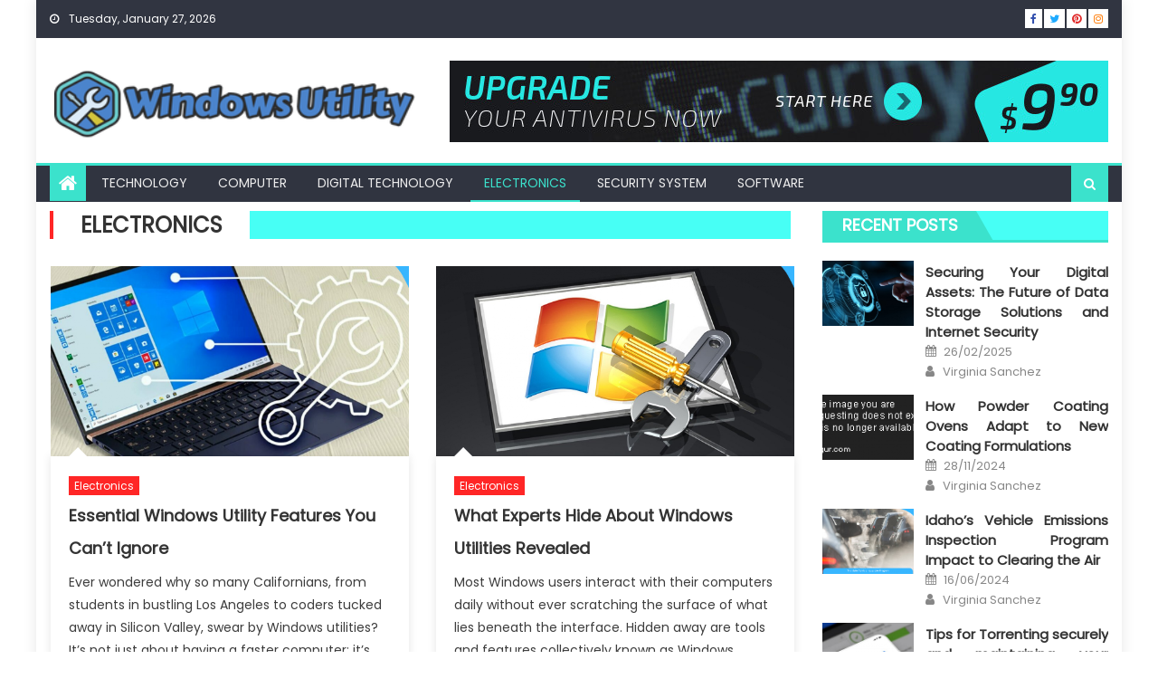

--- FILE ---
content_type: text/html; charset=UTF-8
request_url: https://www.utils32.com/electronics/
body_size: 22644
content:
<!DOCTYPE html>
<html lang="en-US" prefix="og: https://ogp.me/ns#">
<head><meta charset="UTF-8"><script>if(navigator.userAgent.match(/MSIE|Internet Explorer/i)||navigator.userAgent.match(/Trident\/7\..*?rv:11/i)){var href=document.location.href;if(!href.match(/[?&]nowprocket/)){if(href.indexOf("?")==-1){if(href.indexOf("#")==-1){document.location.href=href+"?nowprocket=1"}else{document.location.href=href.replace("#","?nowprocket=1#")}}else{if(href.indexOf("#")==-1){document.location.href=href+"&nowprocket=1"}else{document.location.href=href.replace("#","&nowprocket=1#")}}}}</script><script>class RocketLazyLoadScripts{constructor(){this.v="1.2.4",this.triggerEvents=["keydown","mousedown","mousemove","touchmove","touchstart","touchend","wheel"],this.userEventHandler=this._triggerListener.bind(this),this.touchStartHandler=this._onTouchStart.bind(this),this.touchMoveHandler=this._onTouchMove.bind(this),this.touchEndHandler=this._onTouchEnd.bind(this),this.clickHandler=this._onClick.bind(this),this.interceptedClicks=[],window.addEventListener("pageshow",t=>{this.persisted=t.persisted}),window.addEventListener("DOMContentLoaded",()=>{this._preconnect3rdParties()}),this.delayedScripts={normal:[],async:[],defer:[]},this.trash=[],this.allJQueries=[]}_addUserInteractionListener(t){if(document.hidden){t._triggerListener();return}this.triggerEvents.forEach(e=>window.addEventListener(e,t.userEventHandler,{passive:!0})),window.addEventListener("touchstart",t.touchStartHandler,{passive:!0}),window.addEventListener("mousedown",t.touchStartHandler),document.addEventListener("visibilitychange",t.userEventHandler)}_removeUserInteractionListener(){this.triggerEvents.forEach(t=>window.removeEventListener(t,this.userEventHandler,{passive:!0})),document.removeEventListener("visibilitychange",this.userEventHandler)}_onTouchStart(t){"HTML"!==t.target.tagName&&(window.addEventListener("touchend",this.touchEndHandler),window.addEventListener("mouseup",this.touchEndHandler),window.addEventListener("touchmove",this.touchMoveHandler,{passive:!0}),window.addEventListener("mousemove",this.touchMoveHandler),t.target.addEventListener("click",this.clickHandler),this._renameDOMAttribute(t.target,"onclick","rocket-onclick"),this._pendingClickStarted())}_onTouchMove(t){window.removeEventListener("touchend",this.touchEndHandler),window.removeEventListener("mouseup",this.touchEndHandler),window.removeEventListener("touchmove",this.touchMoveHandler,{passive:!0}),window.removeEventListener("mousemove",this.touchMoveHandler),t.target.removeEventListener("click",this.clickHandler),this._renameDOMAttribute(t.target,"rocket-onclick","onclick"),this._pendingClickFinished()}_onTouchEnd(){window.removeEventListener("touchend",this.touchEndHandler),window.removeEventListener("mouseup",this.touchEndHandler),window.removeEventListener("touchmove",this.touchMoveHandler,{passive:!0}),window.removeEventListener("mousemove",this.touchMoveHandler)}_onClick(t){t.target.removeEventListener("click",this.clickHandler),this._renameDOMAttribute(t.target,"rocket-onclick","onclick"),this.interceptedClicks.push(t),t.preventDefault(),t.stopPropagation(),t.stopImmediatePropagation(),this._pendingClickFinished()}_replayClicks(){window.removeEventListener("touchstart",this.touchStartHandler,{passive:!0}),window.removeEventListener("mousedown",this.touchStartHandler),this.interceptedClicks.forEach(t=>{t.target.dispatchEvent(new MouseEvent("click",{view:t.view,bubbles:!0,cancelable:!0}))})}_waitForPendingClicks(){return new Promise(t=>{this._isClickPending?this._pendingClickFinished=t:t()})}_pendingClickStarted(){this._isClickPending=!0}_pendingClickFinished(){this._isClickPending=!1}_renameDOMAttribute(t,e,r){t.hasAttribute&&t.hasAttribute(e)&&(event.target.setAttribute(r,event.target.getAttribute(e)),event.target.removeAttribute(e))}_triggerListener(){this._removeUserInteractionListener(this),"loading"===document.readyState?document.addEventListener("DOMContentLoaded",this._loadEverythingNow.bind(this)):this._loadEverythingNow()}_preconnect3rdParties(){let t=[];document.querySelectorAll("script[type=rocketlazyloadscript][data-rocket-src]").forEach(e=>{let r=e.getAttribute("data-rocket-src");if(r&&0!==r.indexOf("data:")){0===r.indexOf("//")&&(r=location.protocol+r);try{let i=new URL(r).origin;i!==location.origin&&t.push({src:i,crossOrigin:e.crossOrigin||"module"===e.getAttribute("data-rocket-type")})}catch(n){}}}),t=[...new Map(t.map(t=>[JSON.stringify(t),t])).values()],this._batchInjectResourceHints(t,"preconnect")}async _loadEverythingNow(){this.lastBreath=Date.now(),this._delayEventListeners(),this._delayJQueryReady(this),this._handleDocumentWrite(),this._registerAllDelayedScripts(),this._preloadAllScripts(),await this._loadScriptsFromList(this.delayedScripts.normal),await this._loadScriptsFromList(this.delayedScripts.defer),await this._loadScriptsFromList(this.delayedScripts.async);try{await this._triggerDOMContentLoaded(),await this._pendingWebpackRequests(this),await this._triggerWindowLoad()}catch(t){console.error(t)}window.dispatchEvent(new Event("rocket-allScriptsLoaded")),this._waitForPendingClicks().then(()=>{this._replayClicks()}),this._emptyTrash()}_registerAllDelayedScripts(){document.querySelectorAll("script[type=rocketlazyloadscript]").forEach(t=>{t.hasAttribute("data-rocket-src")?t.hasAttribute("async")&&!1!==t.async?this.delayedScripts.async.push(t):t.hasAttribute("defer")&&!1!==t.defer||"module"===t.getAttribute("data-rocket-type")?this.delayedScripts.defer.push(t):this.delayedScripts.normal.push(t):this.delayedScripts.normal.push(t)})}async _transformScript(t){if(await this._littleBreath(),!0===t.noModule&&"noModule"in HTMLScriptElement.prototype){t.setAttribute("data-rocket-status","skipped");return}return new Promise(navigator.userAgent.indexOf("Firefox/")>0||""===navigator.vendor?e=>{let r=document.createElement("script");[...t.attributes].forEach(t=>{let e=t.nodeName;"type"!==e&&("data-rocket-type"===e&&(e="type"),"data-rocket-src"===e&&(e="src"),r.setAttribute(e,t.nodeValue))}),t.text&&(r.text=t.text),r.hasAttribute("src")?(r.addEventListener("load",e),r.addEventListener("error",e)):(r.text=t.text,e());try{t.parentNode.replaceChild(r,t)}catch(i){e()}}:e=>{function r(){t.setAttribute("data-rocket-status","failed"),e()}try{let i=t.getAttribute("data-rocket-type"),n=t.getAttribute("data-rocket-src");i?(t.type=i,t.removeAttribute("data-rocket-type")):t.removeAttribute("type"),t.addEventListener("load",function r(){t.setAttribute("data-rocket-status","executed"),e()}),t.addEventListener("error",r),n?(t.removeAttribute("data-rocket-src"),t.src=n):t.src="data:text/javascript;base64,"+window.btoa(unescape(encodeURIComponent(t.text)))}catch(s){r()}})}async _loadScriptsFromList(t){let e=t.shift();return e&&e.isConnected?(await this._transformScript(e),this._loadScriptsFromList(t)):Promise.resolve()}_preloadAllScripts(){this._batchInjectResourceHints([...this.delayedScripts.normal,...this.delayedScripts.defer,...this.delayedScripts.async],"preload")}_batchInjectResourceHints(t,e){var r=document.createDocumentFragment();t.forEach(t=>{let i=t.getAttribute&&t.getAttribute("data-rocket-src")||t.src;if(i){let n=document.createElement("link");n.href=i,n.rel=e,"preconnect"!==e&&(n.as="script"),t.getAttribute&&"module"===t.getAttribute("data-rocket-type")&&(n.crossOrigin=!0),t.crossOrigin&&(n.crossOrigin=t.crossOrigin),t.integrity&&(n.integrity=t.integrity),r.appendChild(n),this.trash.push(n)}}),document.head.appendChild(r)}_delayEventListeners(){let t={};function e(e,r){!function e(r){!t[r]&&(t[r]={originalFunctions:{add:r.addEventListener,remove:r.removeEventListener},eventsToRewrite:[]},r.addEventListener=function(){arguments[0]=i(arguments[0]),t[r].originalFunctions.add.apply(r,arguments)},r.removeEventListener=function(){arguments[0]=i(arguments[0]),t[r].originalFunctions.remove.apply(r,arguments)});function i(e){return t[r].eventsToRewrite.indexOf(e)>=0?"rocket-"+e:e}}(e),t[e].eventsToRewrite.push(r)}function r(t,e){let r=t[e];Object.defineProperty(t,e,{get:()=>r||function(){},set(i){t["rocket"+e]=r=i}})}e(document,"DOMContentLoaded"),e(window,"DOMContentLoaded"),e(window,"load"),e(window,"pageshow"),e(document,"readystatechange"),r(document,"onreadystatechange"),r(window,"onload"),r(window,"onpageshow")}_delayJQueryReady(t){let e;function r(t){return t.split(" ").map(t=>"load"===t||0===t.indexOf("load.")?"rocket-jquery-load":t).join(" ")}function i(i){if(i&&i.fn&&!t.allJQueries.includes(i)){i.fn.ready=i.fn.init.prototype.ready=function(e){return t.domReadyFired?e.bind(document)(i):document.addEventListener("rocket-DOMContentLoaded",()=>e.bind(document)(i)),i([])};let n=i.fn.on;i.fn.on=i.fn.init.prototype.on=function(){return this[0]===window&&("string"==typeof arguments[0]||arguments[0]instanceof String?arguments[0]=r(arguments[0]):"object"==typeof arguments[0]&&Object.keys(arguments[0]).forEach(t=>{let e=arguments[0][t];delete arguments[0][t],arguments[0][r(t)]=e})),n.apply(this,arguments),this},t.allJQueries.push(i)}e=i}i(window.jQuery),Object.defineProperty(window,"jQuery",{get:()=>e,set(t){i(t)}})}async _pendingWebpackRequests(t){let e=document.querySelector("script[data-webpack]");async function r(){return new Promise(t=>{e.addEventListener("load",t),e.addEventListener("error",t)})}e&&(await r(),await t._requestAnimFrame(),await t._pendingWebpackRequests(t))}async _triggerDOMContentLoaded(){this.domReadyFired=!0,await this._littleBreath(),document.dispatchEvent(new Event("rocket-DOMContentLoaded")),await this._littleBreath(),window.dispatchEvent(new Event("rocket-DOMContentLoaded")),await this._littleBreath(),document.dispatchEvent(new Event("rocket-readystatechange")),await this._littleBreath(),document.rocketonreadystatechange&&document.rocketonreadystatechange()}async _triggerWindowLoad(){await this._littleBreath(),window.dispatchEvent(new Event("rocket-load")),await this._littleBreath(),window.rocketonload&&window.rocketonload(),await this._littleBreath(),this.allJQueries.forEach(t=>t(window).trigger("rocket-jquery-load")),await this._littleBreath();let t=new Event("rocket-pageshow");t.persisted=this.persisted,window.dispatchEvent(t),await this._littleBreath(),window.rocketonpageshow&&window.rocketonpageshow({persisted:this.persisted})}_handleDocumentWrite(){let t=new Map;document.write=document.writeln=function(e){let r=document.currentScript;r||console.error("WPRocket unable to document.write this: "+e);let i=document.createRange(),n=r.parentElement,s=t.get(r);void 0===s&&(s=r.nextSibling,t.set(r,s));let a=document.createDocumentFragment();i.setStart(a,0),a.appendChild(i.createContextualFragment(e)),n.insertBefore(a,s)}}async _littleBreath(){Date.now()-this.lastBreath>45&&(await this._requestAnimFrame(),this.lastBreath=Date.now())}async _requestAnimFrame(){return document.hidden?new Promise(t=>setTimeout(t)):new Promise(t=>requestAnimationFrame(t))}_emptyTrash(){this.trash.forEach(t=>t.remove())}static run(){let t=new RocketLazyLoadScripts;t._addUserInteractionListener(t)}}RocketLazyLoadScripts.run();</script>
    
    <meta name="viewport" content="width=device-width, initial-scale=1">
    <link rel="profile" href="https://gmpg.org/xfn/11">
    <link rel="pingback" href="https://www.utils32.com/xmlrpc.php">
    
<!-- Search Engine Optimization by Rank Math PRO - https://rankmath.com/ -->
<title>Electronics | Windows Utility - Track The System Registry</title><link rel="preload" as="style" href="https://fonts.googleapis.com/css?family=Poppins&#038;display=swap" /><link rel="stylesheet" href="https://fonts.googleapis.com/css?family=Poppins&#038;display=swap" media="print" onload="this.media='all'" /><noscript><link rel="stylesheet" href="https://fonts.googleapis.com/css?family=Poppins&#038;display=swap" /></noscript>
<meta name="description" content="Explore the top wearable electronics for health and fitness. Track your progress and stay motivated with these innovative devices in Windows Utility"/>
<meta name="robots" content="follow, index, max-snippet:-1, max-video-preview:-1, max-image-preview:large"/>
<link rel="canonical" href="https://www.utils32.com/electronics/" />
<link rel="next" href="https://www.utils32.com/electronics/page/2/" />
<meta property="og:locale" content="en_US" />
<meta property="og:type" content="article" />
<meta property="og:title" content="Electronics | Windows Utility - Track The System Registry" />
<meta property="og:description" content="Explore the top wearable electronics for health and fitness. Track your progress and stay motivated with these innovative devices in Windows Utility" />
<meta property="og:url" content="https://www.utils32.com/electronics/" />
<meta property="og:site_name" content="Windows Utility" />
<meta name="twitter:card" content="summary_large_image" />
<meta name="twitter:title" content="Electronics | Windows Utility - Track The System Registry" />
<meta name="twitter:description" content="Explore the top wearable electronics for health and fitness. Track your progress and stay motivated with these innovative devices in Windows Utility" />
<meta name="twitter:label1" content="Posts" />
<meta name="twitter:data1" content="101" />
<script type="application/ld+json" class="rank-math-schema-pro">{"@context":"https://schema.org","@graph":[{"@type":"Organization","@id":"https://www.utils32.com/#organization","name":"Windows Utility"},{"@type":"WebSite","@id":"https://www.utils32.com/#website","url":"https://www.utils32.com","name":"Windows Utility","publisher":{"@id":"https://www.utils32.com/#organization"},"inLanguage":"en-US"},{"@type":"BreadcrumbList","@id":"https://www.utils32.com/electronics/#breadcrumb","itemListElement":[{"@type":"ListItem","position":"1","item":{"@id":"https://www.utils32.com/","name":"Windows Utility"}},{"@type":"ListItem","position":"2","item":{"@id":"https://www.utils32.com/electronics/","name":"Electronics"}}]},{"@type":"CollectionPage","@id":"https://www.utils32.com/electronics/#webpage","url":"https://www.utils32.com/electronics/","name":"Electronics | Windows Utility - Track The System Registry","isPartOf":{"@id":"https://www.utils32.com/#website"},"inLanguage":"en-US","breadcrumb":{"@id":"https://www.utils32.com/electronics/#breadcrumb"}}]}</script>
<!-- /Rank Math WordPress SEO plugin -->

<link rel='dns-prefetch' href='//fonts.googleapis.com' />
<link href='https://fonts.gstatic.com' crossorigin rel='preconnect' />
<link rel="alternate" type="application/rss+xml" title="Windows Utility &raquo; Feed" href="https://www.utils32.com/feed/" />
<link rel="alternate" type="application/rss+xml" title="Windows Utility &raquo; Comments Feed" href="https://www.utils32.com/comments/feed/" />
<link rel="alternate" type="application/rss+xml" title="Windows Utility &raquo; Electronics Category Feed" href="https://www.utils32.com/electronics/feed/" />
<style id='wp-img-auto-sizes-contain-inline-css' type='text/css'>
img:is([sizes=auto i],[sizes^="auto," i]){contain-intrinsic-size:3000px 1500px}
/*# sourceURL=wp-img-auto-sizes-contain-inline-css */
</style>
<style id='wp-emoji-styles-inline-css' type='text/css'>

	img.wp-smiley, img.emoji {
		display: inline !important;
		border: none !important;
		box-shadow: none !important;
		height: 1em !important;
		width: 1em !important;
		margin: 0 0.07em !important;
		vertical-align: -0.1em !important;
		background: none !important;
		padding: 0 !important;
	}
/*# sourceURL=wp-emoji-styles-inline-css */
</style>
<style id='wp-block-library-inline-css' type='text/css'>
:root{--wp-block-synced-color:#7a00df;--wp-block-synced-color--rgb:122,0,223;--wp-bound-block-color:var(--wp-block-synced-color);--wp-editor-canvas-background:#ddd;--wp-admin-theme-color:#007cba;--wp-admin-theme-color--rgb:0,124,186;--wp-admin-theme-color-darker-10:#006ba1;--wp-admin-theme-color-darker-10--rgb:0,107,160.5;--wp-admin-theme-color-darker-20:#005a87;--wp-admin-theme-color-darker-20--rgb:0,90,135;--wp-admin-border-width-focus:2px}@media (min-resolution:192dpi){:root{--wp-admin-border-width-focus:1.5px}}.wp-element-button{cursor:pointer}:root .has-very-light-gray-background-color{background-color:#eee}:root .has-very-dark-gray-background-color{background-color:#313131}:root .has-very-light-gray-color{color:#eee}:root .has-very-dark-gray-color{color:#313131}:root .has-vivid-green-cyan-to-vivid-cyan-blue-gradient-background{background:linear-gradient(135deg,#00d084,#0693e3)}:root .has-purple-crush-gradient-background{background:linear-gradient(135deg,#34e2e4,#4721fb 50%,#ab1dfe)}:root .has-hazy-dawn-gradient-background{background:linear-gradient(135deg,#faaca8,#dad0ec)}:root .has-subdued-olive-gradient-background{background:linear-gradient(135deg,#fafae1,#67a671)}:root .has-atomic-cream-gradient-background{background:linear-gradient(135deg,#fdd79a,#004a59)}:root .has-nightshade-gradient-background{background:linear-gradient(135deg,#330968,#31cdcf)}:root .has-midnight-gradient-background{background:linear-gradient(135deg,#020381,#2874fc)}:root{--wp--preset--font-size--normal:16px;--wp--preset--font-size--huge:42px}.has-regular-font-size{font-size:1em}.has-larger-font-size{font-size:2.625em}.has-normal-font-size{font-size:var(--wp--preset--font-size--normal)}.has-huge-font-size{font-size:var(--wp--preset--font-size--huge)}.has-text-align-center{text-align:center}.has-text-align-left{text-align:left}.has-text-align-right{text-align:right}.has-fit-text{white-space:nowrap!important}#end-resizable-editor-section{display:none}.aligncenter{clear:both}.items-justified-left{justify-content:flex-start}.items-justified-center{justify-content:center}.items-justified-right{justify-content:flex-end}.items-justified-space-between{justify-content:space-between}.screen-reader-text{border:0;clip-path:inset(50%);height:1px;margin:-1px;overflow:hidden;padding:0;position:absolute;width:1px;word-wrap:normal!important}.screen-reader-text:focus{background-color:#ddd;clip-path:none;color:#444;display:block;font-size:1em;height:auto;left:5px;line-height:normal;padding:15px 23px 14px;text-decoration:none;top:5px;width:auto;z-index:100000}html :where(.has-border-color){border-style:solid}html :where([style*=border-top-color]){border-top-style:solid}html :where([style*=border-right-color]){border-right-style:solid}html :where([style*=border-bottom-color]){border-bottom-style:solid}html :where([style*=border-left-color]){border-left-style:solid}html :where([style*=border-width]){border-style:solid}html :where([style*=border-top-width]){border-top-style:solid}html :where([style*=border-right-width]){border-right-style:solid}html :where([style*=border-bottom-width]){border-bottom-style:solid}html :where([style*=border-left-width]){border-left-style:solid}html :where(img[class*=wp-image-]){height:auto;max-width:100%}:where(figure){margin:0 0 1em}html :where(.is-position-sticky){--wp-admin--admin-bar--position-offset:var(--wp-admin--admin-bar--height,0px)}@media screen and (max-width:600px){html :where(.is-position-sticky){--wp-admin--admin-bar--position-offset:0px}}

/*# sourceURL=wp-block-library-inline-css */
</style><style id='wp-block-archives-inline-css' type='text/css'>
.wp-block-archives{box-sizing:border-box}.wp-block-archives-dropdown label{display:block}
/*# sourceURL=https://www.utils32.com/wp-includes/blocks/archives/style.min.css */
</style>
<style id='wp-block-heading-inline-css' type='text/css'>
h1:where(.wp-block-heading).has-background,h2:where(.wp-block-heading).has-background,h3:where(.wp-block-heading).has-background,h4:where(.wp-block-heading).has-background,h5:where(.wp-block-heading).has-background,h6:where(.wp-block-heading).has-background{padding:1.25em 2.375em}h1.has-text-align-left[style*=writing-mode]:where([style*=vertical-lr]),h1.has-text-align-right[style*=writing-mode]:where([style*=vertical-rl]),h2.has-text-align-left[style*=writing-mode]:where([style*=vertical-lr]),h2.has-text-align-right[style*=writing-mode]:where([style*=vertical-rl]),h3.has-text-align-left[style*=writing-mode]:where([style*=vertical-lr]),h3.has-text-align-right[style*=writing-mode]:where([style*=vertical-rl]),h4.has-text-align-left[style*=writing-mode]:where([style*=vertical-lr]),h4.has-text-align-right[style*=writing-mode]:where([style*=vertical-rl]),h5.has-text-align-left[style*=writing-mode]:where([style*=vertical-lr]),h5.has-text-align-right[style*=writing-mode]:where([style*=vertical-rl]),h6.has-text-align-left[style*=writing-mode]:where([style*=vertical-lr]),h6.has-text-align-right[style*=writing-mode]:where([style*=vertical-rl]){rotate:180deg}
/*# sourceURL=https://www.utils32.com/wp-includes/blocks/heading/style.min.css */
</style>
<style id='wp-block-image-inline-css' type='text/css'>
.wp-block-image>a,.wp-block-image>figure>a{display:inline-block}.wp-block-image img{box-sizing:border-box;height:auto;max-width:100%;vertical-align:bottom}@media not (prefers-reduced-motion){.wp-block-image img.hide{visibility:hidden}.wp-block-image img.show{animation:show-content-image .4s}}.wp-block-image[style*=border-radius] img,.wp-block-image[style*=border-radius]>a{border-radius:inherit}.wp-block-image.has-custom-border img{box-sizing:border-box}.wp-block-image.aligncenter{text-align:center}.wp-block-image.alignfull>a,.wp-block-image.alignwide>a{width:100%}.wp-block-image.alignfull img,.wp-block-image.alignwide img{height:auto;width:100%}.wp-block-image .aligncenter,.wp-block-image .alignleft,.wp-block-image .alignright,.wp-block-image.aligncenter,.wp-block-image.alignleft,.wp-block-image.alignright{display:table}.wp-block-image .aligncenter>figcaption,.wp-block-image .alignleft>figcaption,.wp-block-image .alignright>figcaption,.wp-block-image.aligncenter>figcaption,.wp-block-image.alignleft>figcaption,.wp-block-image.alignright>figcaption{caption-side:bottom;display:table-caption}.wp-block-image .alignleft{float:left;margin:.5em 1em .5em 0}.wp-block-image .alignright{float:right;margin:.5em 0 .5em 1em}.wp-block-image .aligncenter{margin-left:auto;margin-right:auto}.wp-block-image :where(figcaption){margin-bottom:1em;margin-top:.5em}.wp-block-image.is-style-circle-mask img{border-radius:9999px}@supports ((-webkit-mask-image:none) or (mask-image:none)) or (-webkit-mask-image:none){.wp-block-image.is-style-circle-mask img{border-radius:0;-webkit-mask-image:url('data:image/svg+xml;utf8,<svg viewBox="0 0 100 100" xmlns="http://www.w3.org/2000/svg"><circle cx="50" cy="50" r="50"/></svg>');mask-image:url('data:image/svg+xml;utf8,<svg viewBox="0 0 100 100" xmlns="http://www.w3.org/2000/svg"><circle cx="50" cy="50" r="50"/></svg>');mask-mode:alpha;-webkit-mask-position:center;mask-position:center;-webkit-mask-repeat:no-repeat;mask-repeat:no-repeat;-webkit-mask-size:contain;mask-size:contain}}:root :where(.wp-block-image.is-style-rounded img,.wp-block-image .is-style-rounded img){border-radius:9999px}.wp-block-image figure{margin:0}.wp-lightbox-container{display:flex;flex-direction:column;position:relative}.wp-lightbox-container img{cursor:zoom-in}.wp-lightbox-container img:hover+button{opacity:1}.wp-lightbox-container button{align-items:center;backdrop-filter:blur(16px) saturate(180%);background-color:#5a5a5a40;border:none;border-radius:4px;cursor:zoom-in;display:flex;height:20px;justify-content:center;opacity:0;padding:0;position:absolute;right:16px;text-align:center;top:16px;width:20px;z-index:100}@media not (prefers-reduced-motion){.wp-lightbox-container button{transition:opacity .2s ease}}.wp-lightbox-container button:focus-visible{outline:3px auto #5a5a5a40;outline:3px auto -webkit-focus-ring-color;outline-offset:3px}.wp-lightbox-container button:hover{cursor:pointer;opacity:1}.wp-lightbox-container button:focus{opacity:1}.wp-lightbox-container button:focus,.wp-lightbox-container button:hover,.wp-lightbox-container button:not(:hover):not(:active):not(.has-background){background-color:#5a5a5a40;border:none}.wp-lightbox-overlay{box-sizing:border-box;cursor:zoom-out;height:100vh;left:0;overflow:hidden;position:fixed;top:0;visibility:hidden;width:100%;z-index:100000}.wp-lightbox-overlay .close-button{align-items:center;cursor:pointer;display:flex;justify-content:center;min-height:40px;min-width:40px;padding:0;position:absolute;right:calc(env(safe-area-inset-right) + 16px);top:calc(env(safe-area-inset-top) + 16px);z-index:5000000}.wp-lightbox-overlay .close-button:focus,.wp-lightbox-overlay .close-button:hover,.wp-lightbox-overlay .close-button:not(:hover):not(:active):not(.has-background){background:none;border:none}.wp-lightbox-overlay .lightbox-image-container{height:var(--wp--lightbox-container-height);left:50%;overflow:hidden;position:absolute;top:50%;transform:translate(-50%,-50%);transform-origin:top left;width:var(--wp--lightbox-container-width);z-index:9999999999}.wp-lightbox-overlay .wp-block-image{align-items:center;box-sizing:border-box;display:flex;height:100%;justify-content:center;margin:0;position:relative;transform-origin:0 0;width:100%;z-index:3000000}.wp-lightbox-overlay .wp-block-image img{height:var(--wp--lightbox-image-height);min-height:var(--wp--lightbox-image-height);min-width:var(--wp--lightbox-image-width);width:var(--wp--lightbox-image-width)}.wp-lightbox-overlay .wp-block-image figcaption{display:none}.wp-lightbox-overlay button{background:none;border:none}.wp-lightbox-overlay .scrim{background-color:#fff;height:100%;opacity:.9;position:absolute;width:100%;z-index:2000000}.wp-lightbox-overlay.active{visibility:visible}@media not (prefers-reduced-motion){.wp-lightbox-overlay.active{animation:turn-on-visibility .25s both}.wp-lightbox-overlay.active img{animation:turn-on-visibility .35s both}.wp-lightbox-overlay.show-closing-animation:not(.active){animation:turn-off-visibility .35s both}.wp-lightbox-overlay.show-closing-animation:not(.active) img{animation:turn-off-visibility .25s both}.wp-lightbox-overlay.zoom.active{animation:none;opacity:1;visibility:visible}.wp-lightbox-overlay.zoom.active .lightbox-image-container{animation:lightbox-zoom-in .4s}.wp-lightbox-overlay.zoom.active .lightbox-image-container img{animation:none}.wp-lightbox-overlay.zoom.active .scrim{animation:turn-on-visibility .4s forwards}.wp-lightbox-overlay.zoom.show-closing-animation:not(.active){animation:none}.wp-lightbox-overlay.zoom.show-closing-animation:not(.active) .lightbox-image-container{animation:lightbox-zoom-out .4s}.wp-lightbox-overlay.zoom.show-closing-animation:not(.active) .lightbox-image-container img{animation:none}.wp-lightbox-overlay.zoom.show-closing-animation:not(.active) .scrim{animation:turn-off-visibility .4s forwards}}@keyframes show-content-image{0%{visibility:hidden}99%{visibility:hidden}to{visibility:visible}}@keyframes turn-on-visibility{0%{opacity:0}to{opacity:1}}@keyframes turn-off-visibility{0%{opacity:1;visibility:visible}99%{opacity:0;visibility:visible}to{opacity:0;visibility:hidden}}@keyframes lightbox-zoom-in{0%{transform:translate(calc((-100vw + var(--wp--lightbox-scrollbar-width))/2 + var(--wp--lightbox-initial-left-position)),calc(-50vh + var(--wp--lightbox-initial-top-position))) scale(var(--wp--lightbox-scale))}to{transform:translate(-50%,-50%) scale(1)}}@keyframes lightbox-zoom-out{0%{transform:translate(-50%,-50%) scale(1);visibility:visible}99%{visibility:visible}to{transform:translate(calc((-100vw + var(--wp--lightbox-scrollbar-width))/2 + var(--wp--lightbox-initial-left-position)),calc(-50vh + var(--wp--lightbox-initial-top-position))) scale(var(--wp--lightbox-scale));visibility:hidden}}
/*# sourceURL=https://www.utils32.com/wp-includes/blocks/image/style.min.css */
</style>
<style id='wp-block-latest-posts-inline-css' type='text/css'>
.wp-block-latest-posts{box-sizing:border-box}.wp-block-latest-posts.alignleft{margin-right:2em}.wp-block-latest-posts.alignright{margin-left:2em}.wp-block-latest-posts.wp-block-latest-posts__list{list-style:none}.wp-block-latest-posts.wp-block-latest-posts__list li{clear:both;overflow-wrap:break-word}.wp-block-latest-posts.is-grid{display:flex;flex-wrap:wrap}.wp-block-latest-posts.is-grid li{margin:0 1.25em 1.25em 0;width:100%}@media (min-width:600px){.wp-block-latest-posts.columns-2 li{width:calc(50% - .625em)}.wp-block-latest-posts.columns-2 li:nth-child(2n){margin-right:0}.wp-block-latest-posts.columns-3 li{width:calc(33.33333% - .83333em)}.wp-block-latest-posts.columns-3 li:nth-child(3n){margin-right:0}.wp-block-latest-posts.columns-4 li{width:calc(25% - .9375em)}.wp-block-latest-posts.columns-4 li:nth-child(4n){margin-right:0}.wp-block-latest-posts.columns-5 li{width:calc(20% - 1em)}.wp-block-latest-posts.columns-5 li:nth-child(5n){margin-right:0}.wp-block-latest-posts.columns-6 li{width:calc(16.66667% - 1.04167em)}.wp-block-latest-posts.columns-6 li:nth-child(6n){margin-right:0}}:root :where(.wp-block-latest-posts.is-grid){padding:0}:root :where(.wp-block-latest-posts.wp-block-latest-posts__list){padding-left:0}.wp-block-latest-posts__post-author,.wp-block-latest-posts__post-date{display:block;font-size:.8125em}.wp-block-latest-posts__post-excerpt,.wp-block-latest-posts__post-full-content{margin-bottom:1em;margin-top:.5em}.wp-block-latest-posts__featured-image a{display:inline-block}.wp-block-latest-posts__featured-image img{height:auto;max-width:100%;width:auto}.wp-block-latest-posts__featured-image.alignleft{float:left;margin-right:1em}.wp-block-latest-posts__featured-image.alignright{float:right;margin-left:1em}.wp-block-latest-posts__featured-image.aligncenter{margin-bottom:1em;text-align:center}
/*# sourceURL=https://www.utils32.com/wp-includes/blocks/latest-posts/style.min.css */
</style>
<style id='wp-block-group-inline-css' type='text/css'>
.wp-block-group{box-sizing:border-box}:where(.wp-block-group.wp-block-group-is-layout-constrained){position:relative}
/*# sourceURL=https://www.utils32.com/wp-includes/blocks/group/style.min.css */
</style>
<style id='global-styles-inline-css' type='text/css'>
:root{--wp--preset--aspect-ratio--square: 1;--wp--preset--aspect-ratio--4-3: 4/3;--wp--preset--aspect-ratio--3-4: 3/4;--wp--preset--aspect-ratio--3-2: 3/2;--wp--preset--aspect-ratio--2-3: 2/3;--wp--preset--aspect-ratio--16-9: 16/9;--wp--preset--aspect-ratio--9-16: 9/16;--wp--preset--color--black: #000000;--wp--preset--color--cyan-bluish-gray: #abb8c3;--wp--preset--color--white: #ffffff;--wp--preset--color--pale-pink: #f78da7;--wp--preset--color--vivid-red: #cf2e2e;--wp--preset--color--luminous-vivid-orange: #ff6900;--wp--preset--color--luminous-vivid-amber: #fcb900;--wp--preset--color--light-green-cyan: #7bdcb5;--wp--preset--color--vivid-green-cyan: #00d084;--wp--preset--color--pale-cyan-blue: #8ed1fc;--wp--preset--color--vivid-cyan-blue: #0693e3;--wp--preset--color--vivid-purple: #9b51e0;--wp--preset--gradient--vivid-cyan-blue-to-vivid-purple: linear-gradient(135deg,rgb(6,147,227) 0%,rgb(155,81,224) 100%);--wp--preset--gradient--light-green-cyan-to-vivid-green-cyan: linear-gradient(135deg,rgb(122,220,180) 0%,rgb(0,208,130) 100%);--wp--preset--gradient--luminous-vivid-amber-to-luminous-vivid-orange: linear-gradient(135deg,rgb(252,185,0) 0%,rgb(255,105,0) 100%);--wp--preset--gradient--luminous-vivid-orange-to-vivid-red: linear-gradient(135deg,rgb(255,105,0) 0%,rgb(207,46,46) 100%);--wp--preset--gradient--very-light-gray-to-cyan-bluish-gray: linear-gradient(135deg,rgb(238,238,238) 0%,rgb(169,184,195) 100%);--wp--preset--gradient--cool-to-warm-spectrum: linear-gradient(135deg,rgb(74,234,220) 0%,rgb(151,120,209) 20%,rgb(207,42,186) 40%,rgb(238,44,130) 60%,rgb(251,105,98) 80%,rgb(254,248,76) 100%);--wp--preset--gradient--blush-light-purple: linear-gradient(135deg,rgb(255,206,236) 0%,rgb(152,150,240) 100%);--wp--preset--gradient--blush-bordeaux: linear-gradient(135deg,rgb(254,205,165) 0%,rgb(254,45,45) 50%,rgb(107,0,62) 100%);--wp--preset--gradient--luminous-dusk: linear-gradient(135deg,rgb(255,203,112) 0%,rgb(199,81,192) 50%,rgb(65,88,208) 100%);--wp--preset--gradient--pale-ocean: linear-gradient(135deg,rgb(255,245,203) 0%,rgb(182,227,212) 50%,rgb(51,167,181) 100%);--wp--preset--gradient--electric-grass: linear-gradient(135deg,rgb(202,248,128) 0%,rgb(113,206,126) 100%);--wp--preset--gradient--midnight: linear-gradient(135deg,rgb(2,3,129) 0%,rgb(40,116,252) 100%);--wp--preset--font-size--small: 13px;--wp--preset--font-size--medium: 20px;--wp--preset--font-size--large: 36px;--wp--preset--font-size--x-large: 42px;--wp--preset--spacing--20: 0.44rem;--wp--preset--spacing--30: 0.67rem;--wp--preset--spacing--40: 1rem;--wp--preset--spacing--50: 1.5rem;--wp--preset--spacing--60: 2.25rem;--wp--preset--spacing--70: 3.38rem;--wp--preset--spacing--80: 5.06rem;--wp--preset--shadow--natural: 6px 6px 9px rgba(0, 0, 0, 0.2);--wp--preset--shadow--deep: 12px 12px 50px rgba(0, 0, 0, 0.4);--wp--preset--shadow--sharp: 6px 6px 0px rgba(0, 0, 0, 0.2);--wp--preset--shadow--outlined: 6px 6px 0px -3px rgb(255, 255, 255), 6px 6px rgb(0, 0, 0);--wp--preset--shadow--crisp: 6px 6px 0px rgb(0, 0, 0);}:where(.is-layout-flex){gap: 0.5em;}:where(.is-layout-grid){gap: 0.5em;}body .is-layout-flex{display: flex;}.is-layout-flex{flex-wrap: wrap;align-items: center;}.is-layout-flex > :is(*, div){margin: 0;}body .is-layout-grid{display: grid;}.is-layout-grid > :is(*, div){margin: 0;}:where(.wp-block-columns.is-layout-flex){gap: 2em;}:where(.wp-block-columns.is-layout-grid){gap: 2em;}:where(.wp-block-post-template.is-layout-flex){gap: 1.25em;}:where(.wp-block-post-template.is-layout-grid){gap: 1.25em;}.has-black-color{color: var(--wp--preset--color--black) !important;}.has-cyan-bluish-gray-color{color: var(--wp--preset--color--cyan-bluish-gray) !important;}.has-white-color{color: var(--wp--preset--color--white) !important;}.has-pale-pink-color{color: var(--wp--preset--color--pale-pink) !important;}.has-vivid-red-color{color: var(--wp--preset--color--vivid-red) !important;}.has-luminous-vivid-orange-color{color: var(--wp--preset--color--luminous-vivid-orange) !important;}.has-luminous-vivid-amber-color{color: var(--wp--preset--color--luminous-vivid-amber) !important;}.has-light-green-cyan-color{color: var(--wp--preset--color--light-green-cyan) !important;}.has-vivid-green-cyan-color{color: var(--wp--preset--color--vivid-green-cyan) !important;}.has-pale-cyan-blue-color{color: var(--wp--preset--color--pale-cyan-blue) !important;}.has-vivid-cyan-blue-color{color: var(--wp--preset--color--vivid-cyan-blue) !important;}.has-vivid-purple-color{color: var(--wp--preset--color--vivid-purple) !important;}.has-black-background-color{background-color: var(--wp--preset--color--black) !important;}.has-cyan-bluish-gray-background-color{background-color: var(--wp--preset--color--cyan-bluish-gray) !important;}.has-white-background-color{background-color: var(--wp--preset--color--white) !important;}.has-pale-pink-background-color{background-color: var(--wp--preset--color--pale-pink) !important;}.has-vivid-red-background-color{background-color: var(--wp--preset--color--vivid-red) !important;}.has-luminous-vivid-orange-background-color{background-color: var(--wp--preset--color--luminous-vivid-orange) !important;}.has-luminous-vivid-amber-background-color{background-color: var(--wp--preset--color--luminous-vivid-amber) !important;}.has-light-green-cyan-background-color{background-color: var(--wp--preset--color--light-green-cyan) !important;}.has-vivid-green-cyan-background-color{background-color: var(--wp--preset--color--vivid-green-cyan) !important;}.has-pale-cyan-blue-background-color{background-color: var(--wp--preset--color--pale-cyan-blue) !important;}.has-vivid-cyan-blue-background-color{background-color: var(--wp--preset--color--vivid-cyan-blue) !important;}.has-vivid-purple-background-color{background-color: var(--wp--preset--color--vivid-purple) !important;}.has-black-border-color{border-color: var(--wp--preset--color--black) !important;}.has-cyan-bluish-gray-border-color{border-color: var(--wp--preset--color--cyan-bluish-gray) !important;}.has-white-border-color{border-color: var(--wp--preset--color--white) !important;}.has-pale-pink-border-color{border-color: var(--wp--preset--color--pale-pink) !important;}.has-vivid-red-border-color{border-color: var(--wp--preset--color--vivid-red) !important;}.has-luminous-vivid-orange-border-color{border-color: var(--wp--preset--color--luminous-vivid-orange) !important;}.has-luminous-vivid-amber-border-color{border-color: var(--wp--preset--color--luminous-vivid-amber) !important;}.has-light-green-cyan-border-color{border-color: var(--wp--preset--color--light-green-cyan) !important;}.has-vivid-green-cyan-border-color{border-color: var(--wp--preset--color--vivid-green-cyan) !important;}.has-pale-cyan-blue-border-color{border-color: var(--wp--preset--color--pale-cyan-blue) !important;}.has-vivid-cyan-blue-border-color{border-color: var(--wp--preset--color--vivid-cyan-blue) !important;}.has-vivid-purple-border-color{border-color: var(--wp--preset--color--vivid-purple) !important;}.has-vivid-cyan-blue-to-vivid-purple-gradient-background{background: var(--wp--preset--gradient--vivid-cyan-blue-to-vivid-purple) !important;}.has-light-green-cyan-to-vivid-green-cyan-gradient-background{background: var(--wp--preset--gradient--light-green-cyan-to-vivid-green-cyan) !important;}.has-luminous-vivid-amber-to-luminous-vivid-orange-gradient-background{background: var(--wp--preset--gradient--luminous-vivid-amber-to-luminous-vivid-orange) !important;}.has-luminous-vivid-orange-to-vivid-red-gradient-background{background: var(--wp--preset--gradient--luminous-vivid-orange-to-vivid-red) !important;}.has-very-light-gray-to-cyan-bluish-gray-gradient-background{background: var(--wp--preset--gradient--very-light-gray-to-cyan-bluish-gray) !important;}.has-cool-to-warm-spectrum-gradient-background{background: var(--wp--preset--gradient--cool-to-warm-spectrum) !important;}.has-blush-light-purple-gradient-background{background: var(--wp--preset--gradient--blush-light-purple) !important;}.has-blush-bordeaux-gradient-background{background: var(--wp--preset--gradient--blush-bordeaux) !important;}.has-luminous-dusk-gradient-background{background: var(--wp--preset--gradient--luminous-dusk) !important;}.has-pale-ocean-gradient-background{background: var(--wp--preset--gradient--pale-ocean) !important;}.has-electric-grass-gradient-background{background: var(--wp--preset--gradient--electric-grass) !important;}.has-midnight-gradient-background{background: var(--wp--preset--gradient--midnight) !important;}.has-small-font-size{font-size: var(--wp--preset--font-size--small) !important;}.has-medium-font-size{font-size: var(--wp--preset--font-size--medium) !important;}.has-large-font-size{font-size: var(--wp--preset--font-size--large) !important;}.has-x-large-font-size{font-size: var(--wp--preset--font-size--x-large) !important;}
/*# sourceURL=global-styles-inline-css */
</style>

<style id='classic-theme-styles-inline-css' type='text/css'>
/*! This file is auto-generated */
.wp-block-button__link{color:#fff;background-color:#32373c;border-radius:9999px;box-shadow:none;text-decoration:none;padding:calc(.667em + 2px) calc(1.333em + 2px);font-size:1.125em}.wp-block-file__button{background:#32373c;color:#fff;text-decoration:none}
/*# sourceURL=/wp-includes/css/classic-themes.min.css */
</style>
<link data-minify="1" rel='stylesheet' id='font-awesome-css' href='https://www.utils32.com/wp-content/cache/min/1/wp-content/themes/eggnews/assets/lib/font-awesome/css/font-awesome.min.css?ver=1756694390' type='text/css' media='all' />

<link data-minify="1" rel='stylesheet' id='eggnews-style-1-css' href='https://www.utils32.com/wp-content/cache/min/1/wp-content/themes/eggnews/assets/css/eggnews.css?ver=1756694390' type='text/css' media='all' />
<link data-minify="1" rel='stylesheet' id='eggnews-style-css' href='https://www.utils32.com/wp-content/cache/min/1/wp-content/themes/newsportal-magazine/style.css?ver=1756694390' type='text/css' media='all' />
<link data-minify="1" rel='stylesheet' id='eggnews-responsive-css' href='https://www.utils32.com/wp-content/cache/min/1/wp-content/themes/eggnews/assets/css/eggnews-responsive.css?ver=1756694390' type='text/css' media='all' />
<script type="rocketlazyloadscript" data-rocket-type="text/javascript" data-rocket-src="https://www.utils32.com/wp-includes/js/jquery/jquery.min.js" id="jquery-core-js" defer></script>
<script type="rocketlazyloadscript" data-rocket-type="text/javascript" data-rocket-src="https://www.utils32.com/wp-includes/js/jquery/jquery-migrate.min.js" id="jquery-migrate-js" defer></script>
<link rel="https://api.w.org/" href="https://www.utils32.com/wp-json/" /><link rel="alternate" title="JSON" type="application/json" href="https://www.utils32.com/wp-json/wp/v2/categories/4" /><link rel="EditURI" type="application/rsd+xml" title="RSD" href="https://www.utils32.com/xmlrpc.php?rsd" />
<meta name="generator" content="WordPress 6.9" />
        <style type="text/css">
            .tab-widget ul.widget-tabs li a{background-color: #47fff5;}
.tab-widget ul.widget-tabs li.active a {background-color: #3be2cc;}
.tab-widget .below-entry-meta a:hover, .tab-widget .below-entry-meta span:hover {color: #3be2cc;}
        </style>
        		<style type="text/css">
			.category-button.teg-cat-2 a { background: #71f77f}
.category-button.teg-cat-2 a:hover { background: #3fc54d}
.block-header.teg-cat-2 { border-left: 2px solid #71f77f }
.rtl .block-header.teg-cat-2 { border-left: none; border-right: 2px solid #71f77f }
.archive .page-header.teg-cat-2 { border-left: 4px solid #71f77f }
.rtl.archive .page-header.teg-cat-2 { border-left: none; border-right: 4px solid #71f77f }
#site-navigation ul li.teg-cat-2 { border-bottom-color: #71f77f }
.category-button.teg-cat-3 a { background: #61a0d3}
.category-button.teg-cat-3 a:hover { background: #2f6ea1}
.block-header.teg-cat-3 { border-left: 2px solid #61a0d3 }
.rtl .block-header.teg-cat-3 { border-left: none; border-right: 2px solid #61a0d3 }
.archive .page-header.teg-cat-3 { border-left: 4px solid #61a0d3 }
.rtl.archive .page-header.teg-cat-3 { border-left: none; border-right: 4px solid #61a0d3 }
#site-navigation ul li.teg-cat-3 { border-bottom-color: #61a0d3 }
.category-button.teg-cat-4 a { background: #ff2626}
.category-button.teg-cat-4 a:hover { background: #cd0000}
.block-header.teg-cat-4 { border-left: 2px solid #ff2626 }
.rtl .block-header.teg-cat-4 { border-left: none; border-right: 2px solid #ff2626 }
.archive .page-header.teg-cat-4 { border-left: 4px solid #ff2626 }
.rtl.archive .page-header.teg-cat-4 { border-left: none; border-right: 4px solid #ff2626 }
#site-navigation ul li.teg-cat-4 { border-bottom-color: #ff2626 }
.category-button.teg-cat-5 a { background: #b6ff00}
.category-button.teg-cat-5 a:hover { background: #84cd00}
.block-header.teg-cat-5 { border-left: 2px solid #b6ff00 }
.rtl .block-header.teg-cat-5 { border-left: none; border-right: 2px solid #b6ff00 }
.archive .page-header.teg-cat-5 { border-left: 4px solid #b6ff00 }
.rtl.archive .page-header.teg-cat-5 { border-left: none; border-right: 4px solid #b6ff00 }
#site-navigation ul li.teg-cat-5 { border-bottom-color: #b6ff00 }
.category-button.teg-cat-6 a { background: #da72f9}
.category-button.teg-cat-6 a:hover { background: #a840c7}
.block-header.teg-cat-6 { border-left: 2px solid #da72f9 }
.rtl .block-header.teg-cat-6 { border-left: none; border-right: 2px solid #da72f9 }
.archive .page-header.teg-cat-6 { border-left: 4px solid #da72f9 }
.rtl.archive .page-header.teg-cat-6 { border-left: none; border-right: 4px solid #da72f9 }
#site-navigation ul li.teg-cat-6 { border-bottom-color: #da72f9 }
.category-button.teg-cat-1 a { background: #f9cd6d}
.category-button.teg-cat-1 a:hover { background: #c79b3b}
.block-header.teg-cat-1 { border-left: 2px solid #f9cd6d }
.rtl .block-header.teg-cat-1 { border-left: none; border-right: 2px solid #f9cd6d }
.archive .page-header.teg-cat-1 { border-left: 4px solid #f9cd6d }
.rtl.archive .page-header.teg-cat-1 { border-left: none; border-right: 4px solid #f9cd6d }
#site-navigation ul li.teg-cat-1 { border-bottom-color: #f9cd6d }
.navigation .nav-links a,.bttn,button,input[type='button'],input[type='reset'],input[type='submit'],.navigation .nav-links a:hover,.bttn:hover,button,input[type='button']:hover,input[type='reset']:hover,input[type='submit']:hover,.edit-link .post-edit-link, .reply .comment-reply-link,.home-icon,.search-main,.header-search-wrapper .search-form-main .search-submit,.teg-slider-section .bx-controls a:hover,.widget_search .search-submit,.error404 .page-title,.archive.archive-classic .entry-title a:after,#teg-scrollup,.widget_tag_cloud .tagcloud a:hover,.sub-toggle,#site-navigation ul > li:hover > .sub-toggle, #site-navigation ul > li.current-menu-item .sub-toggle, #site-navigation ul > li.current-menu-ancestor .sub-toggle{ background:#3be2cc} .breaking_news_wrap .bx-controls-direction a, .breaking_news_wrap .bx-controls-direction a:hover:before{color:#fff;}
.navigation .nav-links a,.bttn,button,input[type='button'],input[type='reset'],input[type='submit'],.widget_search .search-submit,.widget_tag_cloud .tagcloud a:hover{ border-color:#3be2cc}
.comment-list .comment-body ,.header-search-wrapper .search-form-main{ border-top-color:#3be2cc}
#site-navigation ul li,.header-search-wrapper .search-form-main:before{ border-bottom-color:#3be2cc}
.archive .page-header,.block-header, .widget .widget-title-wrapper, .related-articles-wrapper .widget-title-wrapper{ border-left-color:#3be2cc}
a,a:hover,a:focus,a:active,.entry-footer a:hover,.comment-author .fn .url:hover,#cancel-comment-reply-link,#cancel-comment-reply-link:before, .logged-in-as a,.top-menu ul li a:hover,#footer-navigation ul li a:hover,#site-navigation ul li a:hover,#site-navigation ul li.current-menu-item a,.teg-slider-section .slide-title a:hover,.featured-post-wrapper .featured-title a:hover,.eggnews_block_grid .post-title a:hover,.slider-meta-wrapper span:hover,.slider-meta-wrapper a:hover,.featured-meta-wrapper span:hover,.featured-meta-wrapper a:hover,.post-meta-wrapper > span:hover,.post-meta-wrapper span > a:hover ,.grid-posts-block .post-title a:hover,.list-posts-block .single-post-wrapper .post-content-wrapper .post-title a:hover,.column-posts-block .single-post-wrapper.secondary-post .post-content-wrapper .post-title a:hover,.widget a:hover::before,.widget li:hover::before,.entry-title a:hover,.entry-meta span a:hover,.post-readmore a:hover,.archive-classic .entry-title a:hover,
            .archive-columns .entry-title a:hover,.related-posts-wrapper .post-title a:hover, .widget .widget-title a:hover,.related-articles-wrapper .related-title a:hover { color:#3be2cc}
#content .block-header,#content .widget .widget-title-wrapper,#content .related-articles-wrapper .widget-title-wrapper {background-color: #47fff5;}
.block-header .block-title, .widget .widget-title, .related-articles-wrapper .related-title {background-color: #3be2cc;}
.block-header, .widget .widget-title-wrapper, .related-articles-wrapper .widget-title-wrapper {border-left-color: #3be2cc;border-bottom-color: #3be2cc}
#content .block-header .block-title:after, #content .widget .widget-title:after, #content .related-articles-wrapper .related-title:after {border-bottom-color: #3be2cc;border-bottom-color: #3be2cc}
.archive .page-header {background-color: #47fff5}
#site-navigation ul li.current-menu-item a,.bx-default-pager .bx-pager-item a.active {border-color: #3be2cc}
.bottom-header-wrapper {border-color: #3be2cc}
.top-menu ul li, .eggnews-ticker-wrapper ~ .top-header-section {border-color: #3be2cc}
.ticker-caption, .breaking_news_wrap.fade .bx-controls-direction a.bx-next:hover, .breaking_news_wrap.fade .bx-controls-direction a.bx-prev:hover {background-color: #3be2cc}
.ticker-content-wrapper .news-post a:hover, .eggnews-carousel .item .carousel-content-wrapper a:hover{color: #3be2cc}
.eggnews-carousel .item .carousel-content-wrapper h3 a:hover, body .eggnews-carousel h3 a:hover, footer#colophon .eggnews-carousel h3 a:hover, footer#colophon a:hover, .widget a:hover, .breaking_news_wrap .article-content.feature_image .post-title a:hover{color: #3be2cc}
.widget .owl-theme .owl-dots .owl-dot.active span{background: #3be2cc}
.rtl #content .block-header .block-title::after, .rtl #content .related-articles-wrapper .related-title::after, .rtl #content .widget .widget-title::after{border-right-color: #3be2cc}
		</style>
			<style type="text/css">
			.site-title,
		.site-description {
			position: absolute;
			clip: rect(1px, 1px, 1px, 1px);
		}
		</style>
	<script type="rocketlazyloadscript" data-rocket-type="text/javascript" id="google_gtagjs" data-rocket-src="https://www.googletagmanager.com/gtag/js?id=G-WS11SF5GLD" async="async"></script>
<script type="rocketlazyloadscript" data-rocket-type="text/javascript" id="google_gtagjs-inline">
/* <![CDATA[ */
window.dataLayer = window.dataLayer || [];function gtag(){dataLayer.push(arguments);}gtag('js', new Date());gtag('config', 'G-WS11SF5GLD', {'anonymize_ip': true} );
/* ]]> */
</script>
<link rel="icon" href="https://www.utils32.com/wp-content/uploads/2023/08/icon.png" sizes="32x32" />
<link rel="icon" href="https://www.utils32.com/wp-content/uploads/2023/08/icon.png" sizes="192x192" />
<link rel="apple-touch-icon" href="https://www.utils32.com/wp-content/uploads/2023/08/icon.png" />
<meta name="msapplication-TileImage" content="https://www.utils32.com/wp-content/uploads/2023/08/icon.png" />
		<style type="text/css" id="wp-custom-css">
			body{text-align:justify}.footer1{background:#303438;color:white;padding:10px;}.site-branding img{max-width:750px;}div.home-secondary-wrapper{position: sticky !important;top: 0px;}@media screen and (min-width: 700px){.aioseo-html-sitemap{padding:10px;margin-left: 30px;}}@media only screen and (min-width: 1000px){img.custom-logo {width: 400px;height:90px;margin-top:8px;margin-left:5px;}.header-ads-wrapper {max-width: 100%;margin-top: 5px;}}.site-info{text-align:center;margin-left:415px}.author.vcard{pointer-events:none}h1.entry-title{text-align:left}.page h1.entry-title{margin-top:20px;text-align:center}span.byline{pointer-events:none}.single .entry-meta span, .single .entry-meta span a {color:black}		</style>
		</head>

<body class="archive category category-electronics category-4 wp-custom-logo wp-theme-eggnews wp-child-theme-newsportal-magazine group-blog default_skin hfeed boxed_layout right-sidebar archive-columns">
<div id="page" class="site">
        <a class="skip-link screen-reader-text" href="#content">Skip to content</a>
    <header id="masthead" class="site-header">
        <div class="custom-header">

		<div class="custom-header-media">
					</div>

</div><!-- .custom-header -->
                <div class="top-header-section">
            <div class="teg-container">
                <div class="top-left-header">
                                
                        <div class="date-section"> Tuesday, January 27, 2026</div>                      <nav id="top-header-navigation" class="top-navigation">
                                            </nav>
                </div>
                            <div class="top-social-wrapper">
                <span class="social-link"><a href="https://www.facebook.com/skiperwebs" target="_blank"><i class="fa fa-facebook"></i></a></span><span class="social-link"><a href="https://twitter.com/skipperwebs" target="_blank"><i class="fa fa-twitter"></i></a></span><span class="social-link"><a href="https://id.pinterest.com/powerbacklinkmonster/" target="_blank"><i class="fa fa-pinterest"></i></a></span><span class="social-link"><a href="https://www.instagram.com/skipperwebs" target="_blank"><i class="fa fa-instagram"></i></a></span>            </div><!-- .top-social-wrapper -->
                        </div> <!-- teg-container end -->
        </div><!-- .top-header-section -->

        <div class="logo-ads-wrapper clearfix">
            <div class="teg-container">
                <div class="site-branding">
					                     <a href="https://www.utils32.com/" class="custom-logo-link" rel="home"><img width="300" height="73" src="https://www.utils32.com/wp-content/uploads/2023/08/cropped-logo.png" class="custom-logo" alt="Windows Utility Logo" decoding="async" /></a>                                    </div><!-- .site-branding -->
                                <div class="header-ads-wrapper ">
                    <section id="media_image-2" class="widget widget_media_image"><a href="https://www.utils32.com/contact-us/" target="_blank"><img class="image " src="https://i.imgur.com/nuBJyAJ.jpg" alt="Header Banner Windows Utility" width="728" height="90" decoding="async" fetchpriority="high" /></a></section>                </div><!-- .header-ads-wrapper -->
            </div>
        </div><!-- .logo-ads-wrapper -->

        <div id="teg-menu-wrap" class="bottom-header-wrapper clearfix">
            <div class="teg-container">
                <div class="home-icon"><a href="https://www.utils32.com/" rel="home"> <i
                                class="fa fa-home"> </i> </a></div>
                <a href="javascript:void(0)" class="menu-toggle"> <i class="fa fa-navicon"> </i> </a>
                <nav id="site-navigation" class="main-navigation">
                    <div class="menu"><ul><li id="menu-item-30" class="menu-item menu-item-type-taxonomy menu-item-object-category menu-item-30 teg-cat-1"><a href="https://www.utils32.com/technology/">Technology</a></li>
<li id="menu-item-25" class="menu-item menu-item-type-taxonomy menu-item-object-category menu-item-25 teg-cat-2"><a href="https://www.utils32.com/computer/">Computer</a></li>
<li id="menu-item-26" class="menu-item menu-item-type-taxonomy menu-item-object-category menu-item-26 teg-cat-3"><a href="https://www.utils32.com/digital-technology/">Digital Technology</a></li>
<li id="menu-item-27" class="menu-item menu-item-type-taxonomy menu-item-object-category current-menu-item menu-item-27 teg-cat-4"><a href="https://www.utils32.com/electronics/" aria-current="page">Electronics</a></li>
<li id="menu-item-28" class="menu-item menu-item-type-taxonomy menu-item-object-category menu-item-28 teg-cat-5"><a href="https://www.utils32.com/security-system/">Security System</a></li>
<li id="menu-item-29" class="menu-item menu-item-type-taxonomy menu-item-object-category menu-item-29 teg-cat-6"><a href="https://www.utils32.com/software/">Software</a></li>
</ul></div>                </nav><!-- #site-navigation -->
                <div class="header-search-wrapper">
                    <span class="search-main"><i class="fa fa-search"></i></span>
                    <div class="search-form-main clearfix">
                        <form role="search" method="get" class="search-form" action="https://www.utils32.com/">
				<label>
					<span class="screen-reader-text">Search for:</span>
					<input type="search" class="search-field" placeholder="Search &hellip;" value="" name="s" />
				</label>
				<input type="submit" class="search-submit" value="Search" />
			</form>                    </div>
                </div><!-- .header-search-wrapper -->
            </div><!-- .teg-container -->
        </div><!-- #teg-menu-wrap -->


    </header><!-- #masthead -->
        
    <div id="content" class="site-content">
        <div class="teg-container">

	<div id="primary" class="content-area">
		<main id="main" class="site-main" role="main">

			
				<header class="page-header teg-cat-4">
					<h1 class="page-title teg-archive-title">Electronics</h1>
				</header><!-- .page-header -->
				
				<div class="archive-content-wrapper clearfix">
					
<article id="post-593668" class="post-593668 post type-post status-publish format-standard has-post-thumbnail hentry category-electronics tag-electronic tag-software tag-technology tag-utility tag-windows tag-windows-utilities">
				<div class="post-image">
				<a href="https://www.utils32.com/the-facts-about-windows-utility-electronic-technology-software.html/" title="Essential Windows Utility Features You Can’t Ignore">
					<figure><img width="1210" height="642" style="background:url( https://i.imgur.com/yHVQ6kb.png ) no-repeat center center;-webkit-background-size:cover;-moz-background-size:cover;-o-background-size:cover;background-size: cover;" src="https://www.utils32.com/wp-content/uploads/nc-efi-placeholder-1210x642.png" class="attachment-eggnews-single-large size-eggnews-single-large wp-post-image" alt="nc efi placeholder" decoding="async" title="Essential Windows Utility Features You Can’t Ignore"></figure>
				</a>
			</div>
	
	<div class="archive-desc-wrapper clearfix">
		<header class="entry-header">
			            <div class="post-cat-list">
                                    <span class="category-button teg-cat-4"><a
                                href="https://www.utils32.com/electronics/">Electronics</a></span>
                                </div>
            <h2 class="entry-title"><a href="https://www.utils32.com/the-facts-about-windows-utility-electronic-technology-software.html/" rel="bookmark">Essential Windows Utility Features You Can’t Ignore</a></h2>		</header><!-- .entry-header -->
		<div class="entry-content">
			<p>Ever wondered why so many Californians, from students in bustling Los Angeles to coders tucked away in Silicon Valley, swear by Windows utilities? It’s not just about having a faster computer; it’s about survival in a world that demands speed, security, and seamless productivity. Think about it: one day you’re preparing a project presentation, the [&hellip;]</p>
		</div><!-- .entry-content -->

		<footer class="entry-footer">
			<div class="entry-meta">
				<span class="posted-on"><span class="screen-reader-text">Posted on</span> <a href="https://www.utils32.com/the-facts-about-windows-utility-electronic-technology-software.html/" rel="bookmark"><time class="entry-date published" datetime="2021-12-20T09:41:30+07:00">20/12/2021</time><time class="updated" datetime="2025-09-22T09:07:39+07:00">22/09/2025</time></a></span><span class="byline"> <span class="screen-reader-text">Author</span> <span class="author vcard"><a class="url fn n" href="https://www.utils32.com/author/np6rhc9/">Marianna Thompson</a></span></span>				<span class="comments-link"><span>Comments Off<span class="screen-reader-text"> on Essential Windows Utility Features You Can’t Ignore</span></span></span>			</div><!-- .entry-meta -->
					</footer><!-- .entry-footer -->
	</div><!-- .archive-desc-wrapper -->
</article><!-- #post-## -->

<article id="post-593802" class="post-593802 post type-post status-publish format-standard has-post-thumbnail hentry category-electronics tag-electronic tag-technology tag-windows tag-windows-utilities">
				<div class="post-image">
				<a href="https://www.utils32.com/unknown-factual-statements-about-windows-utilities-electronic-technology-review-unveiled-by-the-experts.html/" title="What Experts Hide About Windows Utilities Revealed">
					<figure><img width="1210" height="642" style="background:url( https://i.imgur.com/jcsK4sn.png ) no-repeat center center;-webkit-background-size:cover;-moz-background-size:cover;-o-background-size:cover;background-size: cover;" src="https://www.utils32.com/wp-content/uploads/nc-efi-placeholder-1210x642.png" class="attachment-eggnews-single-large size-eggnews-single-large wp-post-image" alt="nc efi placeholder" decoding="async" title="What Experts Hide About Windows Utilities Revealed"></figure>
				</a>
			</div>
	
	<div class="archive-desc-wrapper clearfix">
		<header class="entry-header">
			            <div class="post-cat-list">
                                    <span class="category-button teg-cat-4"><a
                                href="https://www.utils32.com/electronics/">Electronics</a></span>
                                </div>
            <h2 class="entry-title"><a href="https://www.utils32.com/unknown-factual-statements-about-windows-utilities-electronic-technology-review-unveiled-by-the-experts.html/" rel="bookmark">What Experts Hide About Windows Utilities Revealed</a></h2>		</header><!-- .entry-header -->
		<div class="entry-content">
			<p>Most Windows users interact with their computers daily without ever scratching the surface of what lies beneath the interface. Hidden away are tools and features collectively known as Windows utilities, powerful instruments that can transform how a PC performs, how secure it remains, and how efficiently it handles tasks. Yet, many of these utilities remain [&hellip;]</p>
		</div><!-- .entry-content -->

		<footer class="entry-footer">
			<div class="entry-meta">
				<span class="posted-on"><span class="screen-reader-text">Posted on</span> <a href="https://www.utils32.com/unknown-factual-statements-about-windows-utilities-electronic-technology-review-unveiled-by-the-experts.html/" rel="bookmark"><time class="entry-date published" datetime="2021-12-14T08:42:59+07:00">14/12/2021</time><time class="updated" datetime="2025-09-22T09:18:12+07:00">22/09/2025</time></a></span><span class="byline"> <span class="screen-reader-text">Author</span> <span class="author vcard"><a class="url fn n" href="https://www.utils32.com/author/np6rhc9/">Marianna Thompson</a></span></span>				<span class="comments-link"><span>Comments Off<span class="screen-reader-text"> on What Experts Hide About Windows Utilities Revealed</span></span></span>			</div><!-- .entry-meta -->
					</footer><!-- .entry-footer -->
	</div><!-- .archive-desc-wrapper -->
</article><!-- #post-## -->

<article id="post-593740" class="post-593740 post type-post status-publish format-standard has-post-thumbnail hentry category-electronics tag-electronic tag-electronic-registry-system tag-registry tag-system tag-track">
				<div class="post-image">
				<a href="https://www.utils32.com/the-best-guide-to-track-system-electronic-registry.html/" title="Ultimate Guide to Electronic Registry Tracking Systems in California">
					<figure><img width="1210" height="642" style="background:url( https://i.imgur.com/ZwR1JWz.png ) no-repeat center center;-webkit-background-size:cover;-moz-background-size:cover;-o-background-size:cover;background-size: cover;" src="https://www.utils32.com/wp-content/uploads/nc-efi-placeholder-1210x642.png" class="attachment-eggnews-single-large size-eggnews-single-large wp-post-image" alt="nc efi placeholder" decoding="async" loading="lazy" title="Ultimate Guide to Electronic Registry Tracking Systems in California"></figure>
				</a>
			</div>
	
	<div class="archive-desc-wrapper clearfix">
		<header class="entry-header">
			            <div class="post-cat-list">
                                    <span class="category-button teg-cat-4"><a
                                href="https://www.utils32.com/electronics/">Electronics</a></span>
                                </div>
            <h2 class="entry-title"><a href="https://www.utils32.com/the-best-guide-to-track-system-electronic-registry.html/" rel="bookmark">Ultimate Guide to Electronic Registry Tracking Systems in California</a></h2>		</header><!-- .entry-header -->
		<div class="entry-content">
			<p>California is moving faster than ever toward digital transformation, and record keeping is no exception. In a state where laws evolve quickly and compliance standards are strict, electronic registry tracking systems are no longer a “nice-to-have, they’re a necessity. These systems don’t just help agencies and businesses stay efficient; they build public trust, ensure transparency, [&hellip;]</p>
		</div><!-- .entry-content -->

		<footer class="entry-footer">
			<div class="entry-meta">
				<span class="posted-on"><span class="screen-reader-text">Posted on</span> <a href="https://www.utils32.com/the-best-guide-to-track-system-electronic-registry.html/" rel="bookmark"><time class="entry-date published" datetime="2021-12-13T13:10:47+07:00">13/12/2021</time><time class="updated" datetime="2025-09-22T09:30:59+07:00">22/09/2025</time></a></span><span class="byline"> <span class="screen-reader-text">Author</span> <span class="author vcard"><a class="url fn n" href="https://www.utils32.com/author/np6rhc9/">Marianna Thompson</a></span></span>				<span class="comments-link"><span>Comments Off<span class="screen-reader-text"> on Ultimate Guide to Electronic Registry Tracking Systems in California</span></span></span>			</div><!-- .entry-meta -->
					</footer><!-- .entry-footer -->
	</div><!-- .archive-desc-wrapper -->
</article><!-- #post-## -->

<article id="post-592880" class="post-592880 post type-post status-publish format-standard has-post-thumbnail hentry category-electronics tag-electronic tag-electronic-registry tag-registry tag-system tag-track">
				<div class="post-image">
				<a href="https://www.utils32.com/why-no-one-is-discussing-track-system-electronic-registry-and-today-what-you-should-do.html/" title="Nobody Talks About Track System Electronic Registry But You Should">
					<figure><img width="1210" height="642" style="background:url( https://i.imgur.com/jOQVxHh.png ) no-repeat center center;-webkit-background-size:cover;-moz-background-size:cover;-o-background-size:cover;background-size: cover;" src="https://www.utils32.com/wp-content/uploads/nc-efi-placeholder-1210x642.png" class="attachment-eggnews-single-large size-eggnews-single-large wp-post-image" alt="nc efi placeholder" decoding="async" loading="lazy" title="Nobody Talks About Track System Electronic Registry But You Should"></figure>
				</a>
			</div>
	
	<div class="archive-desc-wrapper clearfix">
		<header class="entry-header">
			            <div class="post-cat-list">
                                    <span class="category-button teg-cat-4"><a
                                href="https://www.utils32.com/electronics/">Electronics</a></span>
                                </div>
            <h2 class="entry-title"><a href="https://www.utils32.com/why-no-one-is-discussing-track-system-electronic-registry-and-today-what-you-should-do.html/" rel="bookmark">Nobody Talks About Track System Electronic Registry But You Should</a></h2>		</header><!-- .entry-header -->
		<div class="entry-content">
			<p>In an era where every swipe, tap, and click leaves a digital mark, it’s astonishing that conversations about electronic registries remain muted, especially in California, a state celebrated for innovation. Electronic registries are reshaping how information is tracked, stored, and validated, yet most businesses and individuals treat the subject as distant, bureaucratic noise. That silence [&hellip;]</p>
		</div><!-- .entry-content -->

		<footer class="entry-footer">
			<div class="entry-meta">
				<span class="posted-on"><span class="screen-reader-text">Posted on</span> <a href="https://www.utils32.com/why-no-one-is-discussing-track-system-electronic-registry-and-today-what-you-should-do.html/" rel="bookmark"><time class="entry-date published" datetime="2021-12-07T14:05:48+07:00">07/12/2021</time><time class="updated" datetime="2025-09-22T09:44:54+07:00">22/09/2025</time></a></span><span class="byline"> <span class="screen-reader-text">Author</span> <span class="author vcard"><a class="url fn n" href="https://www.utils32.com/author/np6rhc9/">Marianna Thompson</a></span></span>				<span class="comments-link"><span>Comments Off<span class="screen-reader-text"> on Nobody Talks About Track System Electronic Registry But You Should</span></span></span>			</div><!-- .entry-meta -->
					</footer><!-- .entry-footer -->
	</div><!-- .archive-desc-wrapper -->
</article><!-- #post-## -->

<article id="post-592840" class="post-592840 post type-post status-publish format-standard has-post-thumbnail hentry category-electronics tag-electronic tag-technology tag-utility tag-windows">
				<div class="post-image">
				<a href="https://www.utils32.com/a-simple-trick-for-windows-utility-electronic-technology-repair-revealed.html/" title="A Simple Trick For Windows Utility Electronic Technology Repair Revealed">
					<figure><img width="1210" height="642" style="background:url( https://i.ibb.co/JrvK92B/Techno-Electronics-62.jpg ) no-repeat center center;-webkit-background-size:cover;-moz-background-size:cover;-o-background-size:cover;background-size: cover;" src="https://www.utils32.com/wp-content/uploads/nc-efi-placeholder-1210x642.png" class="attachment-eggnews-single-large size-eggnews-single-large wp-post-image" alt="nc efi placeholder" decoding="async" loading="lazy" title="A Simple Trick For Windows Utility Electronic Technology Repair Revealed"></figure>
				</a>
			</div>
	
	<div class="archive-desc-wrapper clearfix">
		<header class="entry-header">
			            <div class="post-cat-list">
                                    <span class="category-button teg-cat-4"><a
                                href="https://www.utils32.com/electronics/">Electronics</a></span>
                                </div>
            <h2 class="entry-title"><a href="https://www.utils32.com/a-simple-trick-for-windows-utility-electronic-technology-repair-revealed.html/" rel="bookmark">A Simple Trick For Windows Utility Electronic Technology Repair Revealed</a></h2>		</header><!-- .entry-header -->
		<div class="entry-content">
			<p>Coursework will make it easier to to obtain the talents and knowledge that&#8217;s obligatory to be successful in the profession you choose. Coaching will involve a wide range of subjects in order so that you can obtain the coaching needed on your chosen profession. You may learn computer repair, management methods, communications, technical math, networking [&hellip;]</p>
		</div><!-- .entry-content -->

		<footer class="entry-footer">
			<div class="entry-meta">
				<span class="posted-on"><span class="screen-reader-text">Posted on</span> <a href="https://www.utils32.com/a-simple-trick-for-windows-utility-electronic-technology-repair-revealed.html/" rel="bookmark"><time class="entry-date published" datetime="2021-12-05T07:14:07+07:00">05/12/2021</time><time class="updated" datetime="2024-05-14T21:39:14+07:00">14/05/2024</time></a></span><span class="byline"> <span class="screen-reader-text">Author</span> <span class="author vcard"><a class="url fn n" href="https://www.utils32.com/author/np6rhc9/">Marianna Thompson</a></span></span>				<span class="comments-link"><span>Comments Off<span class="screen-reader-text"> on A Simple Trick For Windows Utility Electronic Technology Repair Revealed</span></span></span>			</div><!-- .entry-meta -->
					</footer><!-- .entry-footer -->
	</div><!-- .archive-desc-wrapper -->
</article><!-- #post-## -->

<article id="post-592870" class="post-592870 post type-post status-publish format-standard has-post-thumbnail hentry category-electronics tag-electronic tag-software tag-technology tag-utility tag-windows">
				<div class="post-image">
				<a href="https://www.utils32.com/the-hidden-truth-on-windows-utility-electronic-technology-software-revealed.html/" title="The Hidden Truth on Windows Utility Electronic Technology Software Revealed">
					<figure><img width="1210" height="642" style="background:url( https://i.ibb.co/ynhktYn/Techno-Electronics-72.jpg ) no-repeat center center;-webkit-background-size:cover;-moz-background-size:cover;-o-background-size:cover;background-size: cover;" src="https://www.utils32.com/wp-content/uploads/nc-efi-placeholder-1210x642.png" class="attachment-eggnews-single-large size-eggnews-single-large wp-post-image" alt="nc efi placeholder" decoding="async" loading="lazy" title="The Hidden Truth on Windows Utility Electronic Technology Software Revealed"></figure>
				</a>
			</div>
	
	<div class="archive-desc-wrapper clearfix">
		<header class="entry-header">
			            <div class="post-cat-list">
                                    <span class="category-button teg-cat-4"><a
                                href="https://www.utils32.com/electronics/">Electronics</a></span>
                                </div>
            <h2 class="entry-title"><a href="https://www.utils32.com/the-hidden-truth-on-windows-utility-electronic-technology-software-revealed.html/" rel="bookmark">The Hidden Truth on Windows Utility Electronic Technology Software Revealed</a></h2>		</header><!-- .entry-header -->
		<div class="entry-content">
			<p>To get essentially the most out of your Samsung TELEVISION, you may wish to put money into a surround sound system and receiver. There are limited outputs, however he ought to still be capable of run a satellite, iPod, PS3, and other game consoles by means of the TELEVISION. Be at liberty to undergo the [&hellip;]</p>
		</div><!-- .entry-content -->

		<footer class="entry-footer">
			<div class="entry-meta">
				<span class="posted-on"><span class="screen-reader-text">Posted on</span> <a href="https://www.utils32.com/the-hidden-truth-on-windows-utility-electronic-technology-software-revealed.html/" rel="bookmark"><time class="entry-date published" datetime="2021-12-02T11:01:00+07:00">02/12/2021</time><time class="updated" datetime="2024-05-14T21:43:06+07:00">14/05/2024</time></a></span><span class="byline"> <span class="screen-reader-text">Author</span> <span class="author vcard"><a class="url fn n" href="https://www.utils32.com/author/np6rhc9/">Marianna Thompson</a></span></span>				<span class="comments-link"><span>Comments Off<span class="screen-reader-text"> on The Hidden Truth on Windows Utility Electronic Technology Software Revealed</span></span></span>			</div><!-- .entry-meta -->
					</footer><!-- .entry-footer -->
	</div><!-- .archive-desc-wrapper -->
</article><!-- #post-## -->

<article id="post-593242" class="post-593242 post type-post status-publish format-standard has-post-thumbnail hentry category-electronics tag-electronic tag-technology tag-utility tag-windows">
				<div class="post-image">
				<a href="https://www.utils32.com/the-plain-fact-about-latest-windows-utility-electronic-technology-that-no-one-is-telling-you.html/" title="The Plain Fact About Latest Windows Utility Electronic Technology That No-one Is Telling You">
					<figure><img width="1210" height="642" style="background:url( https://i.ibb.co/nPwhMNj/Techno-Electronics-47.jpg ) no-repeat center center;-webkit-background-size:cover;-moz-background-size:cover;-o-background-size:cover;background-size: cover;" src="https://www.utils32.com/wp-content/uploads/nc-efi-placeholder-1210x642.png" class="attachment-eggnews-single-large size-eggnews-single-large wp-post-image" alt="nc efi placeholder" decoding="async" loading="lazy" title="The Plain Fact About Latest Windows Utility Electronic Technology That No-one Is Telling You"></figure>
				</a>
			</div>
	
	<div class="archive-desc-wrapper clearfix">
		<header class="entry-header">
			            <div class="post-cat-list">
                                    <span class="category-button teg-cat-4"><a
                                href="https://www.utils32.com/electronics/">Electronics</a></span>
                                </div>
            <h2 class="entry-title"><a href="https://www.utils32.com/the-plain-fact-about-latest-windows-utility-electronic-technology-that-no-one-is-telling-you.html/" rel="bookmark">The Plain Fact About Latest Windows Utility Electronic Technology That No-one Is Telling You</a></h2>		</header><!-- .entry-header -->
		<div class="entry-content">
			<p>Generally malfunctioning of the HomeLink storage door opener control happens and may bring danger. So the preliminary action of the proprietor is to consult with the manual or downloading the producer&#8217;s manual. But the most common that completed by them is by activating the quick launch system to maneuver the door by hand. Sadly this [&hellip;]</p>
		</div><!-- .entry-content -->

		<footer class="entry-footer">
			<div class="entry-meta">
				<span class="posted-on"><span class="screen-reader-text">Posted on</span> <a href="https://www.utils32.com/the-plain-fact-about-latest-windows-utility-electronic-technology-that-no-one-is-telling-you.html/" rel="bookmark"><time class="entry-date published" datetime="2021-11-28T16:40:50+07:00">28/11/2021</time><time class="updated" datetime="2024-05-14T21:37:31+07:00">14/05/2024</time></a></span><span class="byline"> <span class="screen-reader-text">Author</span> <span class="author vcard"><a class="url fn n" href="https://www.utils32.com/author/np6rhc9/">Marianna Thompson</a></span></span>				<span class="comments-link"><span>Comments Off<span class="screen-reader-text"> on The Plain Fact About Latest Windows Utility Electronic Technology That No-one Is Telling You</span></span></span>			</div><!-- .entry-meta -->
					</footer><!-- .entry-footer -->
	</div><!-- .archive-desc-wrapper -->
</article><!-- #post-## -->

<article id="post-592956" class="post-592956 post type-post status-publish format-standard has-post-thumbnail hentry category-electronics tag-electronic tag-windows">
				<div class="post-image">
				<a href="https://www.utils32.com/the-idiots-guide-to-windows-utilities-electronic-technologies-described.html/" title="The Idiot&#8217;s Guide To Windows Utilities Electronic Technologies Described">
					<figure><img width="1210" height="642" style="background:url( https://i.ibb.co/gS07yX3/Techno-Electronics-140.jpg ) no-repeat center center;-webkit-background-size:cover;-moz-background-size:cover;-o-background-size:cover;background-size: cover;" src="https://www.utils32.com/wp-content/uploads/nc-efi-placeholder-1210x642.png" class="attachment-eggnews-single-large size-eggnews-single-large wp-post-image" alt="nc efi placeholder" decoding="async" loading="lazy" title="The Idiot&#039;s Guide To Windows Utilities Electronic Technologies Described"></figure>
				</a>
			</div>
	
	<div class="archive-desc-wrapper clearfix">
		<header class="entry-header">
			            <div class="post-cat-list">
                                    <span class="category-button teg-cat-4"><a
                                href="https://www.utils32.com/electronics/">Electronics</a></span>
                                </div>
            <h2 class="entry-title"><a href="https://www.utils32.com/the-idiots-guide-to-windows-utilities-electronic-technologies-described.html/" rel="bookmark">The Idiot&#8217;s Guide To Windows Utilities Electronic Technologies Described</a></h2>		</header><!-- .entry-header -->
		<div class="entry-content">
			<p>Until you have been holidaying on a distant planet or had your head within the sand for the last few years, it is in all probability a protected wager to say you&#8217;ve got heard one thing nearly every day about world warming and the devastating effects it&#8217;s having on us and our planet, and the [&hellip;]</p>
		</div><!-- .entry-content -->

		<footer class="entry-footer">
			<div class="entry-meta">
				<span class="posted-on"><span class="screen-reader-text">Posted on</span> <a href="https://www.utils32.com/the-idiots-guide-to-windows-utilities-electronic-technologies-described.html/" rel="bookmark"><time class="entry-date published" datetime="2021-11-21T12:43:15+07:00">21/11/2021</time><time class="updated" datetime="2024-05-14T21:37:39+07:00">14/05/2024</time></a></span><span class="byline"> <span class="screen-reader-text">Author</span> <span class="author vcard"><a class="url fn n" href="https://www.utils32.com/author/np6rhc9/">Marianna Thompson</a></span></span>				<span class="comments-link"><span>Comments Off<span class="screen-reader-text"> on The Idiot&#8217;s Guide To Windows Utilities Electronic Technologies Described</span></span></span>			</div><!-- .entry-meta -->
					</footer><!-- .entry-footer -->
	</div><!-- .archive-desc-wrapper -->
</article><!-- #post-## -->

	<nav class="navigation pagination" aria-label="Posts pagination">
		<h2 class="screen-reader-text">Posts pagination</h2>
		<div class="nav-links"><span aria-current="page" class="page-numbers current">1</span>
<a class="page-numbers" href="https://www.utils32.com/electronics/page/2/">2</a>
<span class="page-numbers dots">&hellip;</span>
<a class="page-numbers" href="https://www.utils32.com/electronics/page/13/">13</a>
<a class="next page-numbers" href="https://www.utils32.com/electronics/page/2/">Next</a></div>
	</nav>				</div><!-- .archive-content-wrapper -->
				
		</main><!-- #main -->
	</div><!-- #primary -->


<aside id="secondary" class="widget-area" role="complementary">
		<section id="eggnews_posts_list-2" class="widget eggnews_posts_list">			<div class="widget-block-wrapper">
                				<div class="block-header">
	                <h3 class="block-title">Recent Posts</h3>
	            </div><!-- .block-header -->
                	            <div class="posts-list-wrapper list-posts-block">
	            		                			<div class="single-post-wrapper clearfix">
                                    <div class="post-thumb-wrapper">
    	                                <a href="https://www.utils32.com/securing-your-digital-assets-the-future-of-data-storage-solutions-and-internet-security.html/" title="Securing Your Digital Assets: The Future of Data Storage Solutions and Internet Security">
    	                                    <figure><img width="322" height="230" style="background:url( https://i.imgur.com/Aigg5W4.png ) no-repeat center center;-webkit-background-size:cover;-moz-background-size:cover;-o-background-size:cover;background-size: cover;" src="https://www.utils32.com/wp-content/uploads/nc-efi-placeholder-322x230.png" class="attachment-eggnews-block-thumb size-eggnews-block-thumb wp-post-image" alt="nc efi placeholder" decoding="async" loading="lazy" srcset="https://www.utils32.com/wp-content/uploads/nc-efi-placeholder-322x230.png 322w, https://www.utils32.com/wp-content/uploads/nc-efi-placeholder-1020x731.png 1020w" sizes="auto, (max-width: 322px) 100vw, 322px" title="Securing Your Digital Assets: The Future of Data Storage Solutions and Internet Security"></figure>
    	                                </a>
                                    </div>
                                    <div class="post-content-wrapper">
                                        <h3 class="post-title"><a href="https://www.utils32.com/securing-your-digital-assets-the-future-of-data-storage-solutions-and-internet-security.html/">Securing Your Digital Assets: The Future of Data Storage Solutions and Internet Security</a></h3>
    	                                <div class="post-meta-wrapper">
    	                                    <span class="posted-on"><span class="screen-reader-text">Posted on</span> <a href="https://www.utils32.com/securing-your-digital-assets-the-future-of-data-storage-solutions-and-internet-security.html/" rel="bookmark"><time class="entry-date published" datetime="2025-02-26T08:40:35+07:00">26/02/2025</time><time class="updated" datetime="2025-02-26T08:40:38+07:00">26/02/2025</time></a></span><span class="byline"> <span class="screen-reader-text">Author</span> <span class="author vcard"><a class="url fn n" href="https://www.utils32.com/author/atr-ut1l5/">Virginia Sanchez</a></span></span>    	                                </div><!-- .post-meta-wrapper -->
                                    </div>
	                            </div><!-- .single-post-wrapper -->
	                	                			<div class="single-post-wrapper clearfix">
                                    <div class="post-thumb-wrapper">
    	                                <a href="https://www.utils32.com/how-powder-coating-ovens-adapt-to-new-coating-formulations.html/" title="How Powder Coating Ovens Adapt to New Coating Formulations">
    	                                    <figure><img width="322" height="230" style="background:url( https://i.imgur.com/2BZ77Bd.png ) no-repeat center center;-webkit-background-size:cover;-moz-background-size:cover;-o-background-size:cover;background-size: cover;" alt="nc efi placeholder" src="https://www.utils32.com/wp-content/uploads/nc-efi-placeholder-322x230.png" class="attachment-eggnews-block-thumb size-eggnews-block-thumb wp-post-image" decoding="async" loading="lazy" srcset="https://www.utils32.com/wp-content/uploads/nc-efi-placeholder-322x230.png 322w, https://www.utils32.com/wp-content/uploads/nc-efi-placeholder-1020x731.png 1020w" sizes="auto, (max-width: 322px) 100vw, 322px" title="How Powder Coating Ovens Adapt to New Coating Formulations"></figure>
    	                                </a>
                                    </div>
                                    <div class="post-content-wrapper">
                                        <h3 class="post-title"><a href="https://www.utils32.com/how-powder-coating-ovens-adapt-to-new-coating-formulations.html/">How Powder Coating Ovens Adapt to New Coating Formulations</a></h3>
    	                                <div class="post-meta-wrapper">
    	                                    <span class="posted-on"><span class="screen-reader-text">Posted on</span> <a href="https://www.utils32.com/how-powder-coating-ovens-adapt-to-new-coating-formulations.html/" rel="bookmark"><time class="entry-date published" datetime="2024-11-28T09:44:24+07:00">28/11/2024</time><time class="updated" datetime="2024-11-28T09:44:28+07:00">28/11/2024</time></a></span><span class="byline"> <span class="screen-reader-text">Author</span> <span class="author vcard"><a class="url fn n" href="https://www.utils32.com/author/atr-ut1l5/">Virginia Sanchez</a></span></span>    	                                </div><!-- .post-meta-wrapper -->
                                    </div>
	                            </div><!-- .single-post-wrapper -->
	                	                			<div class="single-post-wrapper clearfix">
                                    <div class="post-thumb-wrapper">
    	                                <a href="https://www.utils32.com/idahos-vehicle-emissions-inspection-program-impact-to-clearing-the-air.html/" title="Idaho&#8217;s Vehicle Emissions Inspection Program Impact to Clearing the Air">
    	                                    <figure><img width="322" height="230" style="background:url( https://i.imgur.com/KkpyRmR.png ) no-repeat center center;-webkit-background-size:cover;-moz-background-size:cover;-o-background-size:cover;background-size: cover;" alt="nc efi placeholder" src="https://www.utils32.com/wp-content/uploads/nc-efi-placeholder-322x230.png" class="attachment-eggnews-block-thumb size-eggnews-block-thumb wp-post-image" decoding="async" loading="lazy" srcset="https://www.utils32.com/wp-content/uploads/nc-efi-placeholder-322x230.png 322w, https://www.utils32.com/wp-content/uploads/nc-efi-placeholder-1020x731.png 1020w" sizes="auto, (max-width: 322px) 100vw, 322px" title="Idaho&#039;s Vehicle Emissions Inspection Program Impact to Clearing the Air"></figure>
    	                                </a>
                                    </div>
                                    <div class="post-content-wrapper">
                                        <h3 class="post-title"><a href="https://www.utils32.com/idahos-vehicle-emissions-inspection-program-impact-to-clearing-the-air.html/">Idaho&#8217;s Vehicle Emissions Inspection Program Impact to Clearing the Air</a></h3>
    	                                <div class="post-meta-wrapper">
    	                                    <span class="posted-on"><span class="screen-reader-text">Posted on</span> <a href="https://www.utils32.com/idahos-vehicle-emissions-inspection-program-impact-to-clearing-the-air.html/" rel="bookmark"><time class="entry-date published" datetime="2024-06-16T05:07:50+07:00">16/06/2024</time><time class="updated" datetime="2025-08-05T11:22:15+07:00">05/08/2025</time></a></span><span class="byline"> <span class="screen-reader-text">Author</span> <span class="author vcard"><a class="url fn n" href="https://www.utils32.com/author/atr-ut1l5/">Virginia Sanchez</a></span></span>    	                                </div><!-- .post-meta-wrapper -->
                                    </div>
	                            </div><!-- .single-post-wrapper -->
	                	                			<div class="single-post-wrapper clearfix">
                                    <div class="post-thumb-wrapper">
    	                                <a href="https://www.utils32.com/tips-for-torrenting-securely-and-maintaining-your-anonymity.html/" title="Tips for Torrenting securely and maintaining your anonymity">
    	                                    <figure><img width="322" height="230" style="background:url( https://i.imgur.com/nViy077.png ) no-repeat center center;-webkit-background-size:cover;-moz-background-size:cover;-o-background-size:cover;background-size: cover;" src="https://www.utils32.com/wp-content/uploads/nc-efi-placeholder-322x230.png" class="attachment-eggnews-block-thumb size-eggnews-block-thumb wp-post-image" alt="nc efi placeholder" decoding="async" loading="lazy" srcset="https://www.utils32.com/wp-content/uploads/nc-efi-placeholder-322x230.png 322w, https://www.utils32.com/wp-content/uploads/nc-efi-placeholder-1020x731.png 1020w" sizes="auto, (max-width: 322px) 100vw, 322px" title="Tips for Torrenting securely and maintaining your anonymity"></figure>
    	                                </a>
                                    </div>
                                    <div class="post-content-wrapper">
                                        <h3 class="post-title"><a href="https://www.utils32.com/tips-for-torrenting-securely-and-maintaining-your-anonymity.html/">Tips for Torrenting securely and maintaining your anonymity</a></h3>
    	                                <div class="post-meta-wrapper">
    	                                    <span class="posted-on"><span class="screen-reader-text">Posted on</span> <a href="https://www.utils32.com/tips-for-torrenting-securely-and-maintaining-your-anonymity.html/" rel="bookmark"><time class="entry-date published" datetime="2023-03-03T21:34:44+07:00">03/03/2023</time><time class="updated" datetime="2025-08-05T11:24:23+07:00">05/08/2025</time></a></span><span class="byline"> <span class="screen-reader-text">Author</span> <span class="author vcard"><a class="url fn n" href="https://www.utils32.com/author/atr-ut1l5/">Virginia Sanchez</a></span></span>    	                                </div><!-- .post-meta-wrapper -->
                                    </div>
	                            </div><!-- .single-post-wrapper -->
	                	                			<div class="single-post-wrapper clearfix">
                                    <div class="post-thumb-wrapper">
    	                                <a href="https://www.utils32.com/understanding-the-different-causes-of-organic-ed.html/" title="Understanding the Different Causes of Organic ED">
    	                                    <figure><img width="322" height="230" style="background:url( https://i.imgur.com/R6AJeYF.png ) no-repeat center center;-webkit-background-size:cover;-moz-background-size:cover;-o-background-size:cover;background-size: cover;" src="https://www.utils32.com/wp-content/uploads/nc-efi-placeholder-322x230.png" class="attachment-eggnews-block-thumb size-eggnews-block-thumb wp-post-image" alt="nc efi placeholder" decoding="async" loading="lazy" srcset="https://www.utils32.com/wp-content/uploads/nc-efi-placeholder-322x230.png 322w, https://www.utils32.com/wp-content/uploads/nc-efi-placeholder-1020x731.png 1020w" sizes="auto, (max-width: 322px) 100vw, 322px" title="Understanding the Different Causes of Organic ED"></figure>
    	                                </a>
                                    </div>
                                    <div class="post-content-wrapper">
                                        <h3 class="post-title"><a href="https://www.utils32.com/understanding-the-different-causes-of-organic-ed.html/">Understanding the Different Causes of Organic ED</a></h3>
    	                                <div class="post-meta-wrapper">
    	                                    <span class="posted-on"><span class="screen-reader-text">Posted on</span> <a href="https://www.utils32.com/understanding-the-different-causes-of-organic-ed.html/" rel="bookmark"><time class="entry-date published" datetime="2023-02-15T00:43:00+07:00">15/02/2023</time><time class="updated" datetime="2025-08-05T11:23:18+07:00">05/08/2025</time></a></span><span class="byline"> <span class="screen-reader-text">Author</span> <span class="author vcard"><a class="url fn n" href="https://www.utils32.com/author/atr-ut1l5/">Virginia Sanchez</a></span></span>    	                                </div><!-- .post-meta-wrapper -->
                                    </div>
	                            </div><!-- .single-post-wrapper -->
	                	            </div><!-- .posts-list-wrapper -->
			</div><!-- .widget-block-wrapper -->
</section><section id="block-17" class="widget widget_block"><div class="widget-title-wrapper"><h4 class="widget-title">Archives</h4></div><div class="wp-widget-group__inner-blocks"><div class="wp-block-archives-dropdown wp-block-archives"><label for="wp-block-archives-2" class="wp-block-archives__label">Archives</label>
		<select id="wp-block-archives-2" name="archive-dropdown">
		<option value="">Select Month</option>	<option value='https://www.utils32.com/2025/02/'> February 2025 </option>
	<option value='https://www.utils32.com/2024/11/'> November 2024 </option>
	<option value='https://www.utils32.com/2024/06/'> June 2024 </option>
	<option value='https://www.utils32.com/2023/03/'> March 2023 </option>
	<option value='https://www.utils32.com/2023/02/'> February 2023 </option>
	<option value='https://www.utils32.com/2022/10/'> October 2022 </option>
	<option value='https://www.utils32.com/2022/08/'> August 2022 </option>
	<option value='https://www.utils32.com/2022/05/'> May 2022 </option>
	<option value='https://www.utils32.com/2022/03/'> March 2022 </option>
	<option value='https://www.utils32.com/2022/02/'> February 2022 </option>
	<option value='https://www.utils32.com/2022/01/'> January 2022 </option>
	<option value='https://www.utils32.com/2021/12/'> December 2021 </option>
	<option value='https://www.utils32.com/2021/11/'> November 2021 </option>
	<option value='https://www.utils32.com/2021/10/'> October 2021 </option>
	<option value='https://www.utils32.com/2021/09/'> September 2021 </option>
	<option value='https://www.utils32.com/2021/08/'> August 2021 </option>
	<option value='https://www.utils32.com/2021/07/'> July 2021 </option>
	<option value='https://www.utils32.com/2021/06/'> June 2021 </option>
	<option value='https://www.utils32.com/2021/05/'> May 2021 </option>
	<option value='https://www.utils32.com/2021/04/'> April 2021 </option>
	<option value='https://www.utils32.com/2021/03/'> March 2021 </option>
	<option value='https://www.utils32.com/2021/02/'> February 2021 </option>
	<option value='https://www.utils32.com/2021/01/'> January 2021 </option>
	<option value='https://www.utils32.com/2020/12/'> December 2020 </option>
	<option value='https://www.utils32.com/2020/11/'> November 2020 </option>
	<option value='https://www.utils32.com/2020/10/'> October 2020 </option>
	<option value='https://www.utils32.com/2020/09/'> September 2020 </option>
	<option value='https://www.utils32.com/2020/08/'> August 2020 </option>
	<option value='https://www.utils32.com/2020/07/'> July 2020 </option>
	<option value='https://www.utils32.com/2020/06/'> June 2020 </option>
	<option value='https://www.utils32.com/2020/05/'> May 2020 </option>
</select><script type="rocketlazyloadscript" data-rocket-type="text/javascript">
/* <![CDATA[ */
( ( [ dropdownId, homeUrl ] ) => {
		const dropdown = document.getElementById( dropdownId );
		function onSelectChange() {
			setTimeout( () => {
				if ( 'escape' === dropdown.dataset.lastkey ) {
					return;
				}
				if ( dropdown.value ) {
					location.href = dropdown.value;
				}
			}, 250 );
		}
		function onKeyUp( event ) {
			if ( 'Escape' === event.key ) {
				dropdown.dataset.lastkey = 'escape';
			} else {
				delete dropdown.dataset.lastkey;
			}
		}
		function onClick() {
			delete dropdown.dataset.lastkey;
		}
		dropdown.addEventListener( 'keyup', onKeyUp );
		dropdown.addEventListener( 'click', onClick );
		dropdown.addEventListener( 'change', onSelectChange );
	} )( ["wp-block-archives-2","https://www.utils32.com"] );
//# sourceURL=block_core_archives_build_dropdown_script
/* ]]> */
</script>
</div></div></section><section id="tag_cloud-2" class="widget widget_tag_cloud"><div class="widget-title-wrapper"><h4 class="widget-title">Tags</h4></div><div class="tagcloud"><a href="https://www.utils32.com/tag/bildbearbeitung/" class="tag-cloud-link tag-link-63 tag-link-position-1" style="font-size: 8pt;" aria-label="Bildbearbeitung (1 item)">Bildbearbeitung</a>
<a href="https://www.utils32.com/tag/camera/" class="tag-cloud-link tag-link-18 tag-link-position-2" style="font-size: 12.609756097561pt;" aria-label="camera (12 items)">camera</a>
<a href="https://www.utils32.com/tag/causes-of-organic-ed/" class="tag-cloud-link tag-link-168 tag-link-position-3" style="font-size: 8pt;" aria-label="Causes of Organic ED (1 item)">Causes of Organic ED</a>
<a href="https://www.utils32.com/tag/common-signs-of-whatsapp-cheating/" class="tag-cloud-link tag-link-29 tag-link-position-4" style="font-size: 8pt;" aria-label="common signs of whatsapp cheating (1 item)">common signs of whatsapp cheating</a>
<a href="https://www.utils32.com/tag/computer/" class="tag-cloud-link tag-link-21 tag-link-position-5" style="font-size: 17.447154471545pt;" aria-label="computer (91 items)">computer</a>
<a href="https://www.utils32.com/tag/create-an-online-photo-album-easy/" class="tag-cloud-link tag-link-58 tag-link-position-6" style="font-size: 8pt;" aria-label="create an online photo album easy (1 item)">create an online photo album easy</a>
<a href="https://www.utils32.com/tag/demucking/" class="tag-cloud-link tag-link-66 tag-link-position-7" style="font-size: 8pt;" aria-label="demucking (1 item)">demucking</a>
<a href="https://www.utils32.com/tag/digital/" class="tag-cloud-link tag-link-22 tag-link-position-8" style="font-size: 17.845528455285pt;" aria-label="digital (106 items)">digital</a>
<a href="https://www.utils32.com/tag/electronic/" class="tag-cloud-link tag-link-17 tag-link-position-9" style="font-size: 17.674796747967pt;" aria-label="electronic (100 items)">electronic</a>
<a href="https://www.utils32.com/tag/electronic-registry/" class="tag-cloud-link tag-link-180 tag-link-position-10" style="font-size: 8pt;" aria-label="electronic registry (1 item)">electronic registry</a>
<a href="https://www.utils32.com/tag/electronic-registry-system/" class="tag-cloud-link tag-link-179 tag-link-position-11" style="font-size: 8pt;" aria-label="Electronic Registry System (1 item)">Electronic Registry System</a>
<a href="https://www.utils32.com/tag/idxnasdaq-ixic/" class="tag-cloud-link tag-link-27 tag-link-position-12" style="font-size: 8pt;" aria-label="idxnasdaq ixic (1 item)">idxnasdaq ixic</a>
<a href="https://www.utils32.com/tag/media/" class="tag-cloud-link tag-link-23 tag-link-position-13" style="font-size: 13.577235772358pt;" aria-label="media (18 items)">media</a>
<a href="https://www.utils32.com/tag/mobile-app-development-dubai/" class="tag-cloud-link tag-link-28 tag-link-position-14" style="font-size: 8pt;" aria-label="mobile app development Dubai (1 item)">mobile app development Dubai</a>
<a href="https://www.utils32.com/tag/mp3-player-software/" class="tag-cloud-link tag-link-60 tag-link-position-15" style="font-size: 8pt;" aria-label="MP3 player software (1 item)">MP3 player software</a>
<a href="https://www.utils32.com/tag/music-player-software/" class="tag-cloud-link tag-link-59 tag-link-position-16" style="font-size: 8pt;" aria-label="music player software (1 item)">music player software</a>
<a href="https://www.utils32.com/tag/photo-editing-software/" class="tag-cloud-link tag-link-51 tag-link-position-17" style="font-size: 8pt;" aria-label="photo editing software (1 item)">photo editing software</a>
<a href="https://www.utils32.com/tag/photo-management-software/" class="tag-cloud-link tag-link-55 tag-link-position-18" style="font-size: 8pt;" aria-label="photo management software (1 item)">photo management software</a>
<a href="https://www.utils32.com/tag/programa-para-organizar-fotos/" class="tag-cloud-link tag-link-167 tag-link-position-19" style="font-size: 8pt;" aria-label="programa para organizar fotos (1 item)">programa para organizar fotos</a>
<a href="https://www.utils32.com/tag/program-to-read-text/" class="tag-cloud-link tag-link-62 tag-link-position-20" style="font-size: 8pt;" aria-label="program to read text (1 item)">program to read text</a>
<a href="https://www.utils32.com/tag/quality-computer-components/" class="tag-cloud-link tag-link-175 tag-link-position-21" style="font-size: 8pt;" aria-label="quality computer components (1 item)">quality computer components</a>
<a href="https://www.utils32.com/tag/radwaschanlagen/" class="tag-cloud-link tag-link-48 tag-link-position-22" style="font-size: 8pt;" aria-label="radwaschanlagen (1 item)">radwaschanlagen</a>
<a href="https://www.utils32.com/tag/registry/" class="tag-cloud-link tag-link-15 tag-link-position-23" style="font-size: 17.276422764228pt;" aria-label="registry (85 items)">registry</a>
<a href="https://www.utils32.com/tag/security/" class="tag-cloud-link tag-link-19 tag-link-position-24" style="font-size: 17.674796747967pt;" aria-label="security (100 items)">security</a>
<a href="https://www.utils32.com/tag/service/" class="tag-cloud-link tag-link-24 tag-link-position-25" style="font-size: 14.943089430894pt;" aria-label="service (32 items)">service</a>
<a href="https://www.utils32.com/tag/software/" class="tag-cloud-link tag-link-10 tag-link-position-26" style="font-size: 18.869918699187pt;" aria-label="software (161 items)">software</a>
<a href="https://www.utils32.com/tag/suwit-muay-thai/" class="tag-cloud-link tag-link-32 tag-link-position-27" style="font-size: 8pt;" aria-label="Suwit Muay Thai (1 item)">Suwit Muay Thai</a>
<a href="https://www.utils32.com/tag/suwit-muay-thai-boxing-thailand/" class="tag-cloud-link tag-link-31 tag-link-position-28" style="font-size: 8pt;" aria-label="Suwit Muay Thai boxing Thailand (1 item)">Suwit Muay Thai boxing Thailand</a>
<a href="https://www.utils32.com/tag/suwit-muay-thai-with-professional-boxers/" class="tag-cloud-link tag-link-57 tag-link-position-29" style="font-size: 8pt;" aria-label="Suwit Muay Thai with professional boxers (1 item)">Suwit Muay Thai with professional boxers</a>
<a href="https://www.utils32.com/tag/system/" class="tag-cloud-link tag-link-11 tag-link-position-30" style="font-size: 19.325203252033pt;" aria-label="system (193 items)">system</a>
<a href="https://www.utils32.com/tag/technology/" class="tag-cloud-link tag-link-12 tag-link-position-31" style="font-size: 20.463414634146pt;" aria-label="technology (311 items)">technology</a>
<a href="https://www.utils32.com/tag/telecom-companies/" class="tag-cloud-link tag-link-50 tag-link-position-32" style="font-size: 8pt;" aria-label="telecom companies (1 item)">telecom companies</a>
<a href="https://www.utils32.com/tag/text-to-speech-program/" class="tag-cloud-link tag-link-53 tag-link-position-33" style="font-size: 8pt;" aria-label="text to speech program (1 item)">text to speech program</a>
<a href="https://www.utils32.com/tag/text-to-speech-reader/" class="tag-cloud-link tag-link-54 tag-link-position-34" style="font-size: 8pt;" aria-label="text to speech reader (1 item)">text to speech reader</a>
<a href="https://www.utils32.com/tag/the-idaho-vehicle-inspection-program/" class="tag-cloud-link tag-link-173 tag-link-position-35" style="font-size: 8pt;" aria-label="The Idaho Vehicle Inspection Program (1 item)">The Idaho Vehicle Inspection Program</a>
<a href="https://www.utils32.com/tag/track/" class="tag-cloud-link tag-link-16 tag-link-position-36" style="font-size: 15.341463414634pt;" aria-label="track (38 items)">track</a>
<a href="https://www.utils32.com/tag/utility/" class="tag-cloud-link tag-link-13 tag-link-position-37" style="font-size: 20.861788617886pt;" aria-label="utility (360 items)">utility</a>
<a href="https://www.utils32.com/tag/vivo-v17/" class="tag-cloud-link tag-link-26 tag-link-position-38" style="font-size: 8pt;" aria-label="vivo v17 (1 item)">vivo v17</a>
<a href="https://www.utils32.com/tag/website-development-dubai/" class="tag-cloud-link tag-link-30 tag-link-position-39" style="font-size: 8pt;" aria-label="Website Development Dubai (1 item)">Website Development Dubai</a>
<a href="https://www.utils32.com/tag/windows/" class="tag-cloud-link tag-link-14 tag-link-position-40" style="font-size: 22pt;" aria-label="windows (577 items)">windows</a>
<a href="https://www.utils32.com/tag/windows-registry/" class="tag-cloud-link tag-link-177 tag-link-position-41" style="font-size: 8pt;" aria-label="Windows Registry (1 item)">Windows Registry</a>
<a href="https://www.utils32.com/tag/windows-tools/" class="tag-cloud-link tag-link-176 tag-link-position-42" style="font-size: 8pt;" aria-label="Windows tools (1 item)">Windows tools</a>
<a href="https://www.utils32.com/tag/windows-utilities/" class="tag-cloud-link tag-link-174 tag-link-position-43" style="font-size: 10.276422764228pt;" aria-label="Windows utilities (4 items)">Windows utilities</a>
<a href="https://www.utils32.com/tag/windows-utility-tools/" class="tag-cloud-link tag-link-178 tag-link-position-44" style="font-size: 8pt;" aria-label="Windows Utility Tools (1 item)">Windows Utility Tools</a>
<a href="https://www.utils32.com/tag/wireless/" class="tag-cloud-link tag-link-20 tag-link-position-45" style="font-size: 11.983739837398pt;" aria-label="wireless (9 items)">wireless</a></div>
</section><section id="magenet_widget-5" class="widget widget_magenet_widget"><aside class="widget magenet_widget_box"><div class="mads-block"></div></aside></section><section id="serpzilla_links-3" class="widget "><!--3620225358324--><div id='wW7x_3620225358324'></div></section><section id="execphp-28" class="widget widget_execphp">			<div class="execphpwidget"></div>
		</section><section id="block-21" class="widget widget_block"><div class="widget-title-wrapper"><h4 class="widget-title">Adverisement</h4></div><div class="wp-widget-group__inner-blocks"><div class="wp-block-image">
<figure class="aligncenter size-large"><a href="https://www.utils32.com/contact-us/"><img decoding="async" src="https://i.imgur.com/94qpzME.jpg" alt=""/></a></figure>
</div></div></section>	</aside><!-- #secondary -->
<!-- wmm w -->		</div><!--.teg-container-->
	</div><!-- #content -->

	<footer id="colophon" class="site-footer">
				        	<div id="top-footer" class="footer-widgets-wrapper clearfix  column3">
	<div class="teg-container">
		<div class="footer-widgets-area clearfix">
            <div class="teg-footer-widget-wrapper clearfix">
            		<div class="teg-first-footer-widget teg-footer-widget">
            			<section id="block-8" class="widget widget_block">
<div class="wp-block-group"><div class="wp-block-group__inner-container is-layout-flow wp-block-group-is-layout-flow">
<h2 class="wp-block-heading widget-title">RECENT POSTs</h2>


<ul class="wp-block-latest-posts__list has-dates wp-block-latest-posts"><li><a class="wp-block-latest-posts__post-title" href="https://www.utils32.com/securing-your-digital-assets-the-future-of-data-storage-solutions-and-internet-security.html/">Securing Your Digital Assets: The Future of Data Storage Solutions and Internet Security</a><time datetime="2025-02-26T08:40:35+07:00" class="wp-block-latest-posts__post-date">26/02/2025</time></li>
<li><a class="wp-block-latest-posts__post-title" href="https://www.utils32.com/how-powder-coating-ovens-adapt-to-new-coating-formulations.html/">How Powder Coating Ovens Adapt to New Coating Formulations</a><time datetime="2024-11-28T09:44:24+07:00" class="wp-block-latest-posts__post-date">28/11/2024</time></li>
<li><a class="wp-block-latest-posts__post-title" href="https://www.utils32.com/idahos-vehicle-emissions-inspection-program-impact-to-clearing-the-air.html/">Idaho&#8217;s Vehicle Emissions Inspection Program Impact to Clearing the Air</a><time datetime="2024-06-16T05:07:50+07:00" class="wp-block-latest-posts__post-date">16/06/2024</time></li>
<li><a class="wp-block-latest-posts__post-title" href="https://www.utils32.com/tips-for-torrenting-securely-and-maintaining-your-anonymity.html/">Tips for Torrenting securely and maintaining your anonymity</a><time datetime="2023-03-03T21:34:44+07:00" class="wp-block-latest-posts__post-date">03/03/2023</time></li>
</ul></div></div>
</section>            		</div>
        		                        <div class="teg-second-footer-widget teg-footer-widget">
            			<section id="text-2" class="widget widget_text"><div class="widget-title-wrapper"><h4 class="widget-title">Subscription</h4></div>			<div class="textwidget"><form style="border:1px solid #ccc;padding:3px;text-align:center;" action="https://www.utils32.com/sitemap/" method="post" target="popupwindow" onsubmit="window.open('https://feedburner.google.com/fb/a/mailverify?uri=WindowsUtility', 'popupwindow', 'scrollbars=yes,width=550,height=520');return true"><label for="email" style=”color:#FFF”>Enter your email address:<center><input type="text" style="width:90px;margin-bottom: 15px;margin-top:15px;" name="email"/></label></center><input type="hidden" value="WindowsUtility" name="uri"/><input type="hidden" name="loc" value="en_US"/><input type="submit" value="Subscribe" /></p>
<p style=”color:#FFF” >Delivered by <a href="https://www.utils32.com/" target="_blank" style=”color:#FFF”>Windows Utility</a></p>
</form>
</div>
		</section>            		</div>
                                                    <div class="teg-third-footer-widget teg-footer-widget">
                       <section id="block-20" class="widget widget_block"><div class="widget-title-wrapper"><h4 class="widget-title">Advertisement</h4></div><div class="wp-widget-group__inner-blocks"><div class="wp-block-image">
<figure class="aligncenter size-large"><a href="https://www.utils32.com/contact-us/"><img decoding="async" src="https://i.imgur.com/d3mRdmH.jpg" alt=""/></a></figure>
</div></div></section>                    </div>
                                            </div><!-- .teg-footer-widget-wrapper -->
		</div><!-- .footer-widgets-area -->
	</div><!-- .nt-container -->
</div><!-- #top-footer -->        	
			<div id="bottom-footer" class="sub-footer-wrapper clearfix">
				<div class="teg-container">
					<div class="site-info">
						<span class="copy-info"></span>
						<span class="sep"> | </span>
						Eggnews by <a href="http://themeegg.com/" >Theme Egg</a>.					</div><!-- .site-info -->
					<nav id="footer-navigation" class="sub-footer-navigation" >
											</nav>
				</div>
			</div><!-- .sub-footer-wrapper -->
	</footer><!-- #colophon -->
	<div id="teg-scrollup" class="animated arrow-hide"><i class="fa fa-chevron-up"></i></div>
</div><!-- #page -->
<!--3620225358324--><div id='wW7x_3620225358324'></div><script type="rocketlazyloadscript" data-rocket-type="text/javascript">
<!--
var _acic={dataProvider:10};(function(){var e=document.createElement("script");e.type="text/javascript";e.async=true;e.src="https://www.acint.net/aci.js";var t=document.getElementsByTagName("script")[0];t.parentNode.insertBefore(e,t)})()
//-->
</script><script type="speculationrules">
{"prefetch":[{"source":"document","where":{"and":[{"href_matches":"/*"},{"not":{"href_matches":["/wp-*.php","/wp-admin/*","/wp-content/uploads/*","/wp-content/*","/wp-content/plugins/*","/wp-content/themes/newsportal-magazine/*","/wp-content/themes/eggnews/*","/*\\?(.+)"]}},{"not":{"selector_matches":"a[rel~=\"nofollow\"]"}},{"not":{"selector_matches":".no-prefetch, .no-prefetch a"}}]},"eagerness":"conservative"}]}
</script>
<script type="rocketlazyloadscript" data-minify="1" data-rocket-type="text/javascript" data-rocket-src="https://www.utils32.com/wp-content/cache/min/1/wp-content/themes/newsportal-magazine/assets/js/jquery.easytabs.js?ver=1756694390" id="newsportal-magazine-easytabs-js" defer></script>
<script type="rocketlazyloadscript" data-minify="1" data-rocket-type="text/javascript" data-rocket-src="https://www.utils32.com/wp-content/cache/min/1/wp-content/themes/newsportal-magazine/assets/js/main.js?ver=1756694390" id="newsportal-magazine-script-main-js" defer></script>
<script type="rocketlazyloadscript" data-rocket-type="text/javascript" data-rocket-src="https://www.utils32.com/wp-content/themes/eggnews/assets/lib/bxslider/jquery.bxslider.min.js" id="jquery-bxslider-js" defer></script>
<script type="rocketlazyloadscript" data-minify="1" data-rocket-type="text/javascript" data-rocket-src="https://www.utils32.com/wp-content/cache/min/1/wp-content/themes/eggnews/assets/js/custom-script.js?ver=1756694390" id="eggnews-custom-script-js" defer></script>
<script type="rocketlazyloadscript" data-minify="1" data-rocket-type="text/javascript" data-rocket-src="https://www.utils32.com/wp-content/cache/min/1/wp-content/plugins/mystickysidebar/js/detectmobilebrowser.js?ver=1756694390" id="detectmobilebrowser-js" defer></script>
<script type="text/javascript" id="mystickysidebar-js-extra">
/* <![CDATA[ */
var mystickyside_name = {"mystickyside_string":".home-secondary-wrapper ,#secondary","mystickyside_content_string":"#primary","mystickyside_margin_top_string":"90","mystickyside_margin_bot_string":"0","mystickyside_update_sidebar_height_string":"false","mystickyside_min_width_string":"795","device_desktop":"1","device_mobile":"1"};
//# sourceURL=mystickysidebar-js-extra
/* ]]> */
</script>
<script type="rocketlazyloadscript" data-minify="1" data-rocket-type="text/javascript" data-rocket-src="https://www.utils32.com/wp-content/cache/min/1/wp-content/plugins/mystickysidebar/js/theia-sticky-sidebar.js?ver=1756694390" id="mystickysidebar-js" defer></script>
<script id="wp-emoji-settings" type="application/json">
{"baseUrl":"https://s.w.org/images/core/emoji/17.0.2/72x72/","ext":".png","svgUrl":"https://s.w.org/images/core/emoji/17.0.2/svg/","svgExt":".svg","source":{"concatemoji":"https://www.utils32.com/wp-includes/js/wp-emoji-release.min.js"}}
</script>
<script type="rocketlazyloadscript" data-rocket-type="module">
/* <![CDATA[ */
/*! This file is auto-generated */
const a=JSON.parse(document.getElementById("wp-emoji-settings").textContent),o=(window._wpemojiSettings=a,"wpEmojiSettingsSupports"),s=["flag","emoji"];function i(e){try{var t={supportTests:e,timestamp:(new Date).valueOf()};sessionStorage.setItem(o,JSON.stringify(t))}catch(e){}}function c(e,t,n){e.clearRect(0,0,e.canvas.width,e.canvas.height),e.fillText(t,0,0);t=new Uint32Array(e.getImageData(0,0,e.canvas.width,e.canvas.height).data);e.clearRect(0,0,e.canvas.width,e.canvas.height),e.fillText(n,0,0);const a=new Uint32Array(e.getImageData(0,0,e.canvas.width,e.canvas.height).data);return t.every((e,t)=>e===a[t])}function p(e,t){e.clearRect(0,0,e.canvas.width,e.canvas.height),e.fillText(t,0,0);var n=e.getImageData(16,16,1,1);for(let e=0;e<n.data.length;e++)if(0!==n.data[e])return!1;return!0}function u(e,t,n,a){switch(t){case"flag":return n(e,"\ud83c\udff3\ufe0f\u200d\u26a7\ufe0f","\ud83c\udff3\ufe0f\u200b\u26a7\ufe0f")?!1:!n(e,"\ud83c\udde8\ud83c\uddf6","\ud83c\udde8\u200b\ud83c\uddf6")&&!n(e,"\ud83c\udff4\udb40\udc67\udb40\udc62\udb40\udc65\udb40\udc6e\udb40\udc67\udb40\udc7f","\ud83c\udff4\u200b\udb40\udc67\u200b\udb40\udc62\u200b\udb40\udc65\u200b\udb40\udc6e\u200b\udb40\udc67\u200b\udb40\udc7f");case"emoji":return!a(e,"\ud83e\u1fac8")}return!1}function f(e,t,n,a){let r;const o=(r="undefined"!=typeof WorkerGlobalScope&&self instanceof WorkerGlobalScope?new OffscreenCanvas(300,150):document.createElement("canvas")).getContext("2d",{willReadFrequently:!0}),s=(o.textBaseline="top",o.font="600 32px Arial",{});return e.forEach(e=>{s[e]=t(o,e,n,a)}),s}function r(e){var t=document.createElement("script");t.src=e,t.defer=!0,document.head.appendChild(t)}a.supports={everything:!0,everythingExceptFlag:!0},new Promise(t=>{let n=function(){try{var e=JSON.parse(sessionStorage.getItem(o));if("object"==typeof e&&"number"==typeof e.timestamp&&(new Date).valueOf()<e.timestamp+604800&&"object"==typeof e.supportTests)return e.supportTests}catch(e){}return null}();if(!n){if("undefined"!=typeof Worker&&"undefined"!=typeof OffscreenCanvas&&"undefined"!=typeof URL&&URL.createObjectURL&&"undefined"!=typeof Blob)try{var e="postMessage("+f.toString()+"("+[JSON.stringify(s),u.toString(),c.toString(),p.toString()].join(",")+"));",a=new Blob([e],{type:"text/javascript"});const r=new Worker(URL.createObjectURL(a),{name:"wpTestEmojiSupports"});return void(r.onmessage=e=>{i(n=e.data),r.terminate(),t(n)})}catch(e){}i(n=f(s,u,c,p))}t(n)}).then(e=>{for(const n in e)a.supports[n]=e[n],a.supports.everything=a.supports.everything&&a.supports[n],"flag"!==n&&(a.supports.everythingExceptFlag=a.supports.everythingExceptFlag&&a.supports[n]);var t;a.supports.everythingExceptFlag=a.supports.everythingExceptFlag&&!a.supports.flag,a.supports.everything||((t=a.source||{}).concatemoji?r(t.concatemoji):t.wpemoji&&t.twemoji&&(r(t.twemoji),r(t.wpemoji)))});
//# sourceURL=https://www.utils32.com/wp-includes/js/wp-emoji-loader.min.js
/* ]]> */
</script>

<script type="rocketlazyloadscript" data-minify="1" data-rocket-type="text/javascript" data-rocket-src='https://www.utils32.com/wp-content/cache/min/1/wp-content/uploads/custom-css-js/593815.js?ver=1756694390' defer></script>
<script defer src="https://static.cloudflareinsights.com/beacon.min.js/vcd15cbe7772f49c399c6a5babf22c1241717689176015" integrity="sha512-ZpsOmlRQV6y907TI0dKBHq9Md29nnaEIPlkf84rnaERnq6zvWvPUqr2ft8M1aS28oN72PdrCzSjY4U6VaAw1EQ==" data-cf-beacon='{"version":"2024.11.0","token":"fe4d9d3fb4284ba0b0dfec23a914a530","r":1,"server_timing":{"name":{"cfCacheStatus":true,"cfEdge":true,"cfExtPri":true,"cfL4":true,"cfOrigin":true,"cfSpeedBrain":true},"location_startswith":null}}' crossorigin="anonymous"></script>
</body>
</html>

<!-- This website is like a Rocket, isn't it? Performance optimized by WP Rocket. Learn more: https://wp-rocket.me - Debug: cached@1769479434 -->